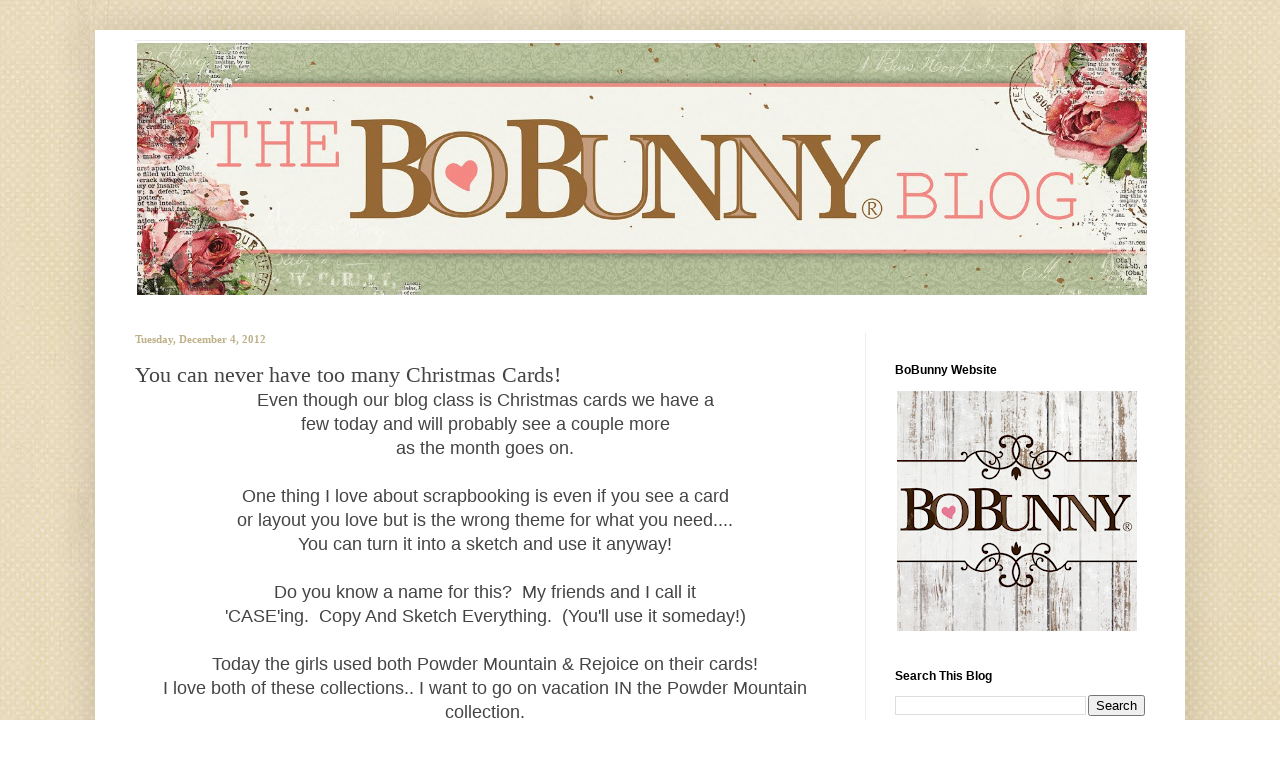

--- FILE ---
content_type: text/html; charset=UTF-8
request_url: https://bobunny.blogspot.com/2012/12/you-can-never-have-too-many-christmas.html
body_size: 23579
content:
<!DOCTYPE html>
<html class='v2' dir='ltr' xmlns='http://www.w3.org/1999/xhtml' xmlns:b='http://www.google.com/2005/gml/b' xmlns:data='http://www.google.com/2005/gml/data' xmlns:expr='http://www.google.com/2005/gml/expr'>
<head>
<link href='https://www.blogger.com/static/v1/widgets/335934321-css_bundle_v2.css' rel='stylesheet' type='text/css'/>
<meta content='cc30b16555fa13f8837fb093e895918f' name='p:domain_verify'/>
<meta content='width=1100' name='viewport'/>
<meta content='text/html; charset=UTF-8' http-equiv='Content-Type'/>
<meta content='blogger' name='generator'/>
<link href='https://bobunny.blogspot.com/favicon.ico' rel='icon' type='image/x-icon'/>
<link href='http://bobunny.blogspot.com/2012/12/you-can-never-have-too-many-christmas.html' rel='canonical'/>
<link rel="alternate" type="application/atom+xml" title="The BoBunny Blog - Atom" href="https://bobunny.blogspot.com/feeds/posts/default" />
<link rel="alternate" type="application/rss+xml" title="The BoBunny Blog - RSS" href="https://bobunny.blogspot.com/feeds/posts/default?alt=rss" />
<link rel="service.post" type="application/atom+xml" title="The BoBunny Blog - Atom" href="https://www.blogger.com/feeds/7329395537050746416/posts/default" />

<link rel="alternate" type="application/atom+xml" title="The BoBunny Blog - Atom" href="https://bobunny.blogspot.com/feeds/8663248730418899941/comments/default" />
<!--Can't find substitution for tag [blog.ieCssRetrofitLinks]-->
<link href='https://blogger.googleusercontent.com/img/b/R29vZ2xl/AVvXsEjsTX4ONDzXcIftB-yf70fehWolfwFMqpDKuh7JDHOCSVGDzHs-E5CZXVhKRJVXtuHgMqlSI_CadXce_1878G_8A6xrpjbTK4Jwlxaq3RMfnMyAwpaSGgOh1Qq9-d-Ul9Lkxq62xXL-aug/s640/8224908944_0c0ac395e2_c.jpg' rel='image_src'/>
<meta content='http://bobunny.blogspot.com/2012/12/you-can-never-have-too-many-christmas.html' property='og:url'/>
<meta content='You can never have too many Christmas Cards!' property='og:title'/>
<meta content='BoBunny' property='og:description'/>
<meta content='https://blogger.googleusercontent.com/img/b/R29vZ2xl/AVvXsEjsTX4ONDzXcIftB-yf70fehWolfwFMqpDKuh7JDHOCSVGDzHs-E5CZXVhKRJVXtuHgMqlSI_CadXce_1878G_8A6xrpjbTK4Jwlxaq3RMfnMyAwpaSGgOh1Qq9-d-Ul9Lkxq62xXL-aug/w1200-h630-p-k-no-nu/8224908944_0c0ac395e2_c.jpg' property='og:image'/>
<title>The BoBunny Blog: You can never have too many Christmas Cards!</title>
<style id='page-skin-1' type='text/css'><!--
/*
-----------------------------------------------
Blogger Template Style
Name:     Simple
Designer: Blogger
URL:      www.blogger.com
----------------------------------------------- */
/* Variable definitions
====================
<Variable name="keycolor" description="Main Color" type="color" default="#66bbdd"/>
<Group description="Page Text" selector="body">
<Variable name="body.font" description="Font" type="font"
default="normal normal 12px Arial, Tahoma, Helvetica, FreeSans, sans-serif"/>
<Variable name="body.text.color" description="Text Color" type="color" default="#222222"/>
</Group>
<Group description="Backgrounds" selector=".body-fauxcolumns-outer">
<Variable name="body.background.color" description="Outer Background" type="color" default="#66bbdd"/>
<Variable name="content.background.color" description="Main Background" type="color" default="#ffffff"/>
<Variable name="header.background.color" description="Header Background" type="color" default="transparent"/>
</Group>
<Group description="Links" selector=".main-outer">
<Variable name="link.color" description="Link Color" type="color" default="#2288bb"/>
<Variable name="link.visited.color" description="Visited Color" type="color" default="#888888"/>
<Variable name="link.hover.color" description="Hover Color" type="color" default="#33aaff"/>
</Group>
<Group description="Blog Title" selector=".header h1">
<Variable name="header.font" description="Font" type="font"
default="normal normal 60px Arial, Tahoma, Helvetica, FreeSans, sans-serif"/>
<Variable name="header.text.color" description="Title Color" type="color" default="#3399bb" />
</Group>
<Group description="Blog Description" selector=".header .description">
<Variable name="description.text.color" description="Description Color" type="color"
default="#777777" />
</Group>
<Group description="Tabs Text" selector=".tabs-inner .widget li a">
<Variable name="tabs.font" description="Font" type="font"
default="normal normal 14px Arial, Tahoma, Helvetica, FreeSans, sans-serif"/>
<Variable name="tabs.text.color" description="Text Color" type="color" default="#999999"/>
<Variable name="tabs.selected.text.color" description="Selected Color" type="color" default="#000000"/>
</Group>
<Group description="Tabs Background" selector=".tabs-outer .PageList">
<Variable name="tabs.background.color" description="Background Color" type="color" default="#f5f5f5"/>
<Variable name="tabs.selected.background.color" description="Selected Color" type="color" default="#eeeeee"/>
</Group>
<Group description="Post Title" selector="h3.post-title, .comments h4">
<Variable name="post.title.font" description="Font" type="font"
default="normal normal 22px Arial, Tahoma, Helvetica, FreeSans, sans-serif"/>
</Group>
<Group description="Date Header" selector=".date-header">
<Variable name="date.header.color" description="Text Color" type="color"
default="#444444"/>
<Variable name="date.header.background.color" description="Background Color" type="color"
default="transparent"/>
<Variable name="date.header.font" description="Text Font" type="font"
default="normal bold 11px Arial, Tahoma, Helvetica, FreeSans, sans-serif"/>
<Variable name="date.header.padding" description="Date Header Padding" type="string" default="inherit"/>
<Variable name="date.header.letterspacing" description="Date Header Letter Spacing" type="string" default="inherit"/>
<Variable name="date.header.margin" description="Date Header Margin" type="string" default="inherit"/>
</Group>
<Group description="Post Footer" selector=".post-footer">
<Variable name="post.footer.text.color" description="Text Color" type="color" default="#666666"/>
<Variable name="post.footer.background.color" description="Background Color" type="color"
default="#f9f9f9"/>
<Variable name="post.footer.border.color" description="Shadow Color" type="color" default="#eeeeee"/>
</Group>
<Group description="Gadgets" selector="h2">
<Variable name="widget.title.font" description="Title Font" type="font"
default="normal bold 11px Arial, Tahoma, Helvetica, FreeSans, sans-serif"/>
<Variable name="widget.title.text.color" description="Title Color" type="color" default="#000000"/>
<Variable name="widget.alternate.text.color" description="Alternate Color" type="color" default="#999999"/>
</Group>
<Group description="Images" selector=".main-inner">
<Variable name="image.background.color" description="Background Color" type="color" default="#ffffff"/>
<Variable name="image.border.color" description="Border Color" type="color" default="#eeeeee"/>
<Variable name="image.text.color" description="Caption Text Color" type="color" default="#444444"/>
</Group>
<Group description="Accents" selector=".content-inner">
<Variable name="body.rule.color" description="Separator Line Color" type="color" default="#eeeeee"/>
<Variable name="tabs.border.color" description="Tabs Border Color" type="color" default="#eeeeee"/>
</Group>
<Variable name="body.background" description="Body Background" type="background"
color="transparent" default="$(color) none repeat scroll top left"/>
<Variable name="body.background.override" description="Body Background Override" type="string" default=""/>
<Variable name="body.background.gradient.cap" description="Body Gradient Cap" type="url"
default="url(https://resources.blogblog.com/blogblog/data/1kt/simple/gradients_light.png)"/>
<Variable name="body.background.gradient.tile" description="Body Gradient Tile" type="url"
default="url(https://resources.blogblog.com/blogblog/data/1kt/simple/body_gradient_tile_light.png)"/>
<Variable name="content.background.color.selector" description="Content Background Color Selector" type="string" default=".content-inner"/>
<Variable name="content.padding" description="Content Padding" type="length" default="10px" min="0" max="100px"/>
<Variable name="content.padding.horizontal" description="Content Horizontal Padding" type="length" default="10px" min="0" max="100px"/>
<Variable name="content.shadow.spread" description="Content Shadow Spread" type="length" default="40px" min="0" max="100px"/>
<Variable name="content.shadow.spread.webkit" description="Content Shadow Spread (WebKit)" type="length" default="5px" min="0" max="100px"/>
<Variable name="content.shadow.spread.ie" description="Content Shadow Spread (IE)" type="length" default="10px" min="0" max="100px"/>
<Variable name="main.border.width" description="Main Border Width" type="length" default="0" min="0" max="10px"/>
<Variable name="header.background.gradient" description="Header Gradient" type="url" default="none"/>
<Variable name="header.shadow.offset.left" description="Header Shadow Offset Left" type="length" default="-1px" min="-50px" max="50px"/>
<Variable name="header.shadow.offset.top" description="Header Shadow Offset Top" type="length" default="-1px" min="-50px" max="50px"/>
<Variable name="header.shadow.spread" description="Header Shadow Spread" type="length" default="1px" min="0" max="100px"/>
<Variable name="header.padding" description="Header Padding" type="length" default="30px" min="0" max="100px"/>
<Variable name="header.border.size" description="Header Border Size" type="length" default="1px" min="0" max="10px"/>
<Variable name="header.bottom.border.size" description="Header Bottom Border Size" type="length" default="1px" min="0" max="10px"/>
<Variable name="header.border.horizontalsize" description="Header Horizontal Border Size" type="length" default="0" min="0" max="10px"/>
<Variable name="description.text.size" description="Description Text Size" type="string" default="140%"/>
<Variable name="tabs.margin.top" description="Tabs Margin Top" type="length" default="0" min="0" max="100px"/>
<Variable name="tabs.margin.side" description="Tabs Side Margin" type="length" default="30px" min="0" max="100px"/>
<Variable name="tabs.background.gradient" description="Tabs Background Gradient" type="url"
default="url(https://resources.blogblog.com/blogblog/data/1kt/simple/gradients_light.png)"/>
<Variable name="tabs.border.width" description="Tabs Border Width" type="length" default="1px" min="0" max="10px"/>
<Variable name="tabs.bevel.border.width" description="Tabs Bevel Border Width" type="length" default="1px" min="0" max="10px"/>
<Variable name="post.margin.bottom" description="Post Bottom Margin" type="length" default="25px" min="0" max="100px"/>
<Variable name="image.border.small.size" description="Image Border Small Size" type="length" default="2px" min="0" max="10px"/>
<Variable name="image.border.large.size" description="Image Border Large Size" type="length" default="5px" min="0" max="10px"/>
<Variable name="page.width.selector" description="Page Width Selector" type="string" default=".region-inner"/>
<Variable name="page.width" description="Page Width" type="string" default="auto"/>
<Variable name="main.section.margin" description="Main Section Margin" type="length" default="15px" min="0" max="100px"/>
<Variable name="main.padding" description="Main Padding" type="length" default="15px" min="0" max="100px"/>
<Variable name="main.padding.top" description="Main Padding Top" type="length" default="30px" min="0" max="100px"/>
<Variable name="main.padding.bottom" description="Main Padding Bottom" type="length" default="30px" min="0" max="100px"/>
<Variable name="paging.background"
color="#ffffff"
description="Background of blog paging area" type="background"
default="transparent none no-repeat scroll top center"/>
<Variable name="footer.bevel" description="Bevel border length of footer" type="length" default="0" min="0" max="10px"/>
<Variable name="mobile.background.overlay" description="Mobile Background Overlay" type="string"
default="transparent none repeat scroll top left"/>
<Variable name="mobile.background.size" description="Mobile Background Size" type="string" default="auto"/>
<Variable name="mobile.button.color" description="Mobile Button Color" type="color" default="#ffffff" />
<Variable name="startSide" description="Side where text starts in blog language" type="automatic" default="left"/>
<Variable name="endSide" description="Side where text ends in blog language" type="automatic" default="right"/>
*/
/* Content
----------------------------------------------- */
body {
font: normal normal 16px Arial, Tahoma, Helvetica, FreeSans, sans-serif;
color: #444444;
background: transparent url(//3.bp.blogspot.com/-XaUEWFhALRs/TyxA2JQE-xI/AAAAAAAAABA/9y2Lpx2nNL0/s0/BoBunnyAlmondDot.jpg) repeat scroll top left;
padding: 0 40px 40px 40px;
}
html body .region-inner {
min-width: 0;
max-width: 100%;
width: auto;
}
h2 {
font-size: 22px;
}
a:link {
text-decoration:none;
color: #bfb28a;
}
a:visited {
text-decoration:none;
color: #444444;
}
a:hover {
text-decoration:underline;
color: #dd8766;
}
.body-fauxcolumn-outer .fauxcolumn-inner {
background: transparent none repeat scroll top left;
_background-image: none;
}
.body-fauxcolumn-outer .cap-top {
position: absolute;
z-index: 1;
height: 400px;
width: 100%;
}
.body-fauxcolumn-outer .cap-top .cap-left {
width: 100%;
background: transparent none repeat-x scroll top left;
_background-image: none;
}
.content-outer {
-moz-box-shadow: 0 0 40px rgba(0, 0, 0, .15);
-webkit-box-shadow: 0 0 5px rgba(0, 0, 0, .15);
-goog-ms-box-shadow: 0 0 10px #333333;
box-shadow: 0 0 40px rgba(0, 0, 0, .15);
margin-bottom: 1px;
}
.content-inner {
padding: 10px 10px;
}
.content-inner {
background-color: #ffffff;
}
/* Header
----------------------------------------------- */
.header-outer {
background: transparent none repeat-x scroll 0 -400px;
_background-image: none;
}
.Header h1 {
font: normal normal 60px Georgia, Utopia, 'Palatino Linotype', Palatino, serif;
color: #bfb28a;
text-shadow: -1px -1px 1px rgba(0, 0, 0, .2);
}
.Header h1 a {
color: #bfb28a;
}
.Header .description {
font-size: 140%;
color: #777777;
}
.header-inner .Header .titlewrapper {
padding: 22px 30px;
}
.header-inner .Header .descriptionwrapper {
padding: 0 30px;
}
/* Tabs
----------------------------------------------- */
.tabs-inner .section:first-child {
border-top: 1px solid #eeeeee;
}
.tabs-inner .section:first-child ul {
margin-top: -1px;
border-top: 1px solid #eeeeee;
border-left: 0 solid #eeeeee;
border-right: 0 solid #eeeeee;
}
.tabs-inner .widget ul {
background: #f5f5f5 url(//www.blogblog.com/1kt/simple/gradients_light.png) repeat-x scroll 0 -800px;
_background-image: none;
border-bottom: 1px solid #eeeeee;
margin-top: 0;
margin-left: -30px;
margin-right: -30px;
}
.tabs-inner .widget li a {
display: inline-block;
padding: .6em 1em;
font: normal normal 14px Arial, Tahoma, Helvetica, FreeSans, sans-serif;
color: #777777;
border-left: 1px solid #ffffff;
border-right: 1px solid #eeeeee;
}
.tabs-inner .widget li:first-child a {
border-left: none;
}
.tabs-inner .widget li.selected a, .tabs-inner .widget li a:hover {
color: #000000;
background-color: #eeeeee;
text-decoration: none;
}
/* Columns
----------------------------------------------- */
.main-outer {
border-top: 0 solid #eeeeee;
}
.fauxcolumn-left-outer .fauxcolumn-inner {
border-right: 1px solid #eeeeee;
}
.fauxcolumn-right-outer .fauxcolumn-inner {
border-left: 1px solid #eeeeee;
}
/* Headings
----------------------------------------------- */
div.widget > h2,
div.widget h2.title {
margin: 0 0 1em 0;
font: normal bold 12px Arial, Tahoma, Helvetica, FreeSans, sans-serif;
color: #000000;
}
/* Widgets
----------------------------------------------- */
.widget .zippy {
color: #777777;
text-shadow: 2px 2px 1px rgba(0, 0, 0, .1);
}
.widget .popular-posts ul {
list-style: none;
}
/* Posts
----------------------------------------------- */
h2.date-header {
font: normal bold 11px Georgia, Utopia, 'Palatino Linotype', Palatino, serif;
}
.date-header span {
background-color: transparent;
color: #bfb28a;
padding: inherit;
letter-spacing: inherit;
margin: inherit;
}
.main-inner {
padding-top: 30px;
padding-bottom: 30px;
}
.main-inner .column-center-inner {
padding: 0 15px;
}
.main-inner .column-center-inner .section {
margin: 0 15px;
}
.post {
margin: 0 0 25px 0;
}
h3.post-title, .comments h4 {
font: normal normal 22px Georgia, Utopia, 'Palatino Linotype', Palatino, serif;
margin: .75em 0 0;
}
.post-body {
font-size: 110%;
line-height: 1.4;
position: relative;
}
.post-body img, .post-body .tr-caption-container, .Profile img, .Image img,
.BlogList .item-thumbnail img {
padding: 2px;
background: #ffffff;
.post-body img, .post-body .tr-caption-container {
padding: 5px;
}
.post-body .tr-caption-container {
color: #222222;
}
.post-body .tr-caption-container img {
padding: 0;
background: transparent;
border: none;
-moz-box-shadow: 0 0 0 rgba(0, 0, 0, .1);
-webkit-box-shadow: 0 0 0 rgba(0, 0, 0, .1);
box-shadow: 0 0 0 rgba(0, 0, 0, .1);
}
.post-header {
margin: 0 0 1.5em;
line-height: 1.6;
font-size: 90%;
}
.post-footer {
margin: 20px -2px 0;
padding: 5px 10px;
color: #666666;
background-color: #f9f9f9;
border-bottom: 1px solid #eeeeee;
line-height: 1.6;
font-size: 90%;
}
#comments .comment-author {
padding-top: 1.5em;
border-top: 1px solid #eeeeee;
background-position: 0 1.5em;
}
#comments .comment-author:first-child {
padding-top: 0;
border-top: none;
}
.avatar-image-container {
margin: .2em 0 0;
}
#comments .avatar-image-container img {
border: 1px solid #eeeeee;
}
/* Comments
----------------------------------------------- */
.comments .comments-content .icon.blog-author {
background-repeat: no-repeat;
background-image: url([data-uri]);
}
.comments .comments-content .loadmore a {
border-top: 1px solid #777777;
border-bottom: 1px solid #777777;
}
.comments .comment-thread.inline-thread {
background-color: #f9f9f9;
}
.comments .continue {
border-top: 2px solid #777777;
}
/* Accents
---------------------------------------------- */
.section-columns td.columns-cell {
border-left: 1px solid #eeeeee;
}
.blog-pager {
background: transparent none no-repeat scroll top center;
}
.blog-pager-older-link, .home-link,
.blog-pager-newer-link {
background-color: #ffffff;
padding: 5px;
}
.footer-outer {
border-top: 0 dashed #bbbbbb;
}
/* Mobile
----------------------------------------------- */
body.mobile  {
background-size: auto;
}
.mobile .body-fauxcolumn-outer {
background: transparent none repeat scroll top left;
}
.mobile .body-fauxcolumn-outer .cap-top {
background-size: 100% auto;
}
.mobile .content-outer {
-webkit-box-shadow: 0 0 3px rgba(0, 0, 0, .15);
box-shadow: 0 0 3px rgba(0, 0, 0, .15);
}
.mobile .tabs-inner .widget ul {
margin-left: 0;
margin-right: 0;
}
.mobile .post {
margin: 0;
}
.mobile .main-inner .column-center-inner .section {
margin: 0;
}
.mobile .date-header span {
padding: 0.1em 10px;
margin: 0 -10px;
}
.mobile h3.post-title {
margin: 0;
}
.mobile .blog-pager {
background: transparent none no-repeat scroll top center;
}
.mobile .footer-outer {
border-top: none;
}
.mobile .main-inner, .mobile .footer-inner {
background-color: #ffffff;
}
.mobile-index-contents {
color: #444444;
}
.mobile-link-button {
background-color: #bfb28a;
}
.mobile-link-button a:link, .mobile-link-button a:visited {
color: #ffffff;
}
.mobile .tabs-inner .section:first-child {
border-top: none;
}
.mobile .tabs-inner .PageList .widget-content {
background-color: #eeeeee;
color: #000000;
border-top: 1px solid #eeeeee;
border-bottom: 1px solid #eeeeee;
}
.mobile .tabs-inner .PageList .widget-content .pagelist-arrow {
border-left: 1px solid #eeeeee;
}

--></style>
<style id='template-skin-1' type='text/css'><!--
body {
min-width: 1090px;
}
.content-outer, .content-fauxcolumn-outer, .region-inner {
min-width: 1090px;
max-width: 1090px;
_width: 1090px;
}
.main-inner .columns {
padding-left: 0;
padding-right: 310px;
}
.main-inner .fauxcolumn-center-outer {
left: 0;
right: 310px;
/* IE6 does not respect left and right together */
_width: expression(this.parentNode.offsetWidth -
parseInt("0") -
parseInt("310px") + 'px');
}
.main-inner .fauxcolumn-left-outer {
width: 0;
}
.main-inner .fauxcolumn-right-outer {
width: 310px;
}
.main-inner .column-left-outer {
width: 0;
right: 100%;
margin-left: -0;
}
.main-inner .column-right-outer {
width: 310px;
margin-right: -310px;
}
#layout {
min-width: 0;
}
#layout .content-outer {
min-width: 0;
width: 800px;
}
#layout .region-inner {
min-width: 0;
width: auto;
}
--></style>
<link href='https://www.blogger.com/dyn-css/authorization.css?targetBlogID=7329395537050746416&amp;zx=c6566969-2ba4-471d-bdb6-fd6c806d1547' media='none' onload='if(media!=&#39;all&#39;)media=&#39;all&#39;' rel='stylesheet'/><noscript><link href='https://www.blogger.com/dyn-css/authorization.css?targetBlogID=7329395537050746416&amp;zx=c6566969-2ba4-471d-bdb6-fd6c806d1547' rel='stylesheet'/></noscript>
<meta name='google-adsense-platform-account' content='ca-host-pub-1556223355139109'/>
<meta name='google-adsense-platform-domain' content='blogspot.com'/>

</head>
<body class='loading'>
<div class='navbar no-items section' id='navbar'>
</div>
<div class='body-fauxcolumns'>
<div class='fauxcolumn-outer body-fauxcolumn-outer'>
<div class='cap-top'>
<div class='cap-left'></div>
<div class='cap-right'></div>
</div>
<div class='fauxborder-left'>
<div class='fauxborder-right'></div>
<div class='fauxcolumn-inner'>
</div>
</div>
<div class='cap-bottom'>
<div class='cap-left'></div>
<div class='cap-right'></div>
</div>
</div>
</div>
<div class='content'>
<div class='content-fauxcolumns'>
<div class='fauxcolumn-outer content-fauxcolumn-outer'>
<div class='cap-top'>
<div class='cap-left'></div>
<div class='cap-right'></div>
</div>
<div class='fauxborder-left'>
<div class='fauxborder-right'></div>
<div class='fauxcolumn-inner'>
</div>
</div>
<div class='cap-bottom'>
<div class='cap-left'></div>
<div class='cap-right'></div>
</div>
</div>
</div>
<div class='content-outer'>
<div class='content-cap-top cap-top'>
<div class='cap-left'></div>
<div class='cap-right'></div>
</div>
<div class='fauxborder-left content-fauxborder-left'>
<div class='fauxborder-right content-fauxborder-right'></div>
<div class='content-inner'>
<header>
<div class='header-outer'>
<div class='header-cap-top cap-top'>
<div class='cap-left'></div>
<div class='cap-right'></div>
</div>
<div class='fauxborder-left header-fauxborder-left'>
<div class='fauxborder-right header-fauxborder-right'></div>
<div class='region-inner header-inner'>
<div class='header no-items section' id='header'></div>
</div>
</div>
<div class='header-cap-bottom cap-bottom'>
<div class='cap-left'></div>
<div class='cap-right'></div>
</div>
</div>
</header>
<div class='tabs-outer'>
<div class='tabs-cap-top cap-top'>
<div class='cap-left'></div>
<div class='cap-right'></div>
</div>
<div class='fauxborder-left tabs-fauxborder-left'>
<div class='fauxborder-right tabs-fauxborder-right'></div>
<div class='region-inner tabs-inner'>
<div class='tabs section' id='crosscol'><div class='widget Image' data-version='1' id='Image2'>
<div class='widget-content'>
<img alt='' height='252' id='Image2_img' src='https://blogger.googleusercontent.com/img/b/R29vZ2xl/AVvXsEiQn7rjEP3_mHnnvNZGodfa_qfj65EDcN4dggHrI2FIMACEgt5pw5fj4-ZQ7h9A9uJcazdAPy2Z5vJYJhxSf1cANWzcOMOCcWevRYnIAENPiaP0KUF-FU93OsVJXhNXljct_MRUwgPISCWb/s1600/bobunnyblogheader.jpg' width='1010'/>
<br/>
</div>
<div class='clear'></div>
</div></div>
<div class='tabs no-items section' id='crosscol-overflow'></div>
</div>
</div>
<div class='tabs-cap-bottom cap-bottom'>
<div class='cap-left'></div>
<div class='cap-right'></div>
</div>
</div>
<div class='main-outer'>
<div class='main-cap-top cap-top'>
<div class='cap-left'></div>
<div class='cap-right'></div>
</div>
<div class='fauxborder-left main-fauxborder-left'>
<div class='fauxborder-right main-fauxborder-right'></div>
<div class='region-inner main-inner'>
<div class='columns fauxcolumns'>
<div class='fauxcolumn-outer fauxcolumn-center-outer'>
<div class='cap-top'>
<div class='cap-left'></div>
<div class='cap-right'></div>
</div>
<div class='fauxborder-left'>
<div class='fauxborder-right'></div>
<div class='fauxcolumn-inner'>
</div>
</div>
<div class='cap-bottom'>
<div class='cap-left'></div>
<div class='cap-right'></div>
</div>
</div>
<div class='fauxcolumn-outer fauxcolumn-left-outer'>
<div class='cap-top'>
<div class='cap-left'></div>
<div class='cap-right'></div>
</div>
<div class='fauxborder-left'>
<div class='fauxborder-right'></div>
<div class='fauxcolumn-inner'>
</div>
</div>
<div class='cap-bottom'>
<div class='cap-left'></div>
<div class='cap-right'></div>
</div>
</div>
<div class='fauxcolumn-outer fauxcolumn-right-outer'>
<div class='cap-top'>
<div class='cap-left'></div>
<div class='cap-right'></div>
</div>
<div class='fauxborder-left'>
<div class='fauxborder-right'></div>
<div class='fauxcolumn-inner'>
</div>
</div>
<div class='cap-bottom'>
<div class='cap-left'></div>
<div class='cap-right'></div>
</div>
</div>
<!-- corrects IE6 width calculation -->
<div class='columns-inner'>
<div class='column-center-outer'>
<div class='column-center-inner'>
<div class='main section' id='main'><div class='widget Blog' data-version='1' id='Blog1'>
<div class='blog-posts hfeed'>

          <div class="date-outer">
        
<h2 class='date-header'><span>Tuesday, December 4, 2012</span></h2>

          <div class="date-posts">
        
<div class='post-outer'>
<div class='post hentry' itemprop='blogPost' itemscope='itemscope' itemtype='http://schema.org/BlogPosting'>
<meta content='https://blogger.googleusercontent.com/img/b/R29vZ2xl/AVvXsEjsTX4ONDzXcIftB-yf70fehWolfwFMqpDKuh7JDHOCSVGDzHs-E5CZXVhKRJVXtuHgMqlSI_CadXce_1878G_8A6xrpjbTK4Jwlxaq3RMfnMyAwpaSGgOh1Qq9-d-Ul9Lkxq62xXL-aug/s640/8224908944_0c0ac395e2_c.jpg' itemprop='image_url'/>
<meta content='7329395537050746416' itemprop='blogId'/>
<meta content='8663248730418899941' itemprop='postId'/>
<a name='8663248730418899941'></a>
<h3 class='post-title entry-title' itemprop='name'>
You can never have too many Christmas Cards!
</h3>
<div class='post-header'>
<div class='post-header-line-1'></div>
</div>
<div class='post-body entry-content' id='post-body-8663248730418899941' itemprop='description articleBody'>
<div style="text-align: center;">
Even though our blog class is Christmas cards we have a</div>
<div style="text-align: center;">
few today and will probably see a couple more</div>
<div style="text-align: center;">
as the month goes on.</div>
<div style="text-align: center;">
<br /></div>
<div style="text-align: center;">
One thing I love about scrapbooking is even if you see a card</div>
<div style="text-align: center;">
or layout you love but is the wrong theme for what you need....</div>
<div style="text-align: center;">
You can turn it into a sketch and use it anyway!</div>
<div style="text-align: center;">
<br /></div>
<div style="text-align: center;">
Do you know a name for this? &nbsp;My friends and I call it</div>
<div style="text-align: center;">
'CASE'ing. &nbsp;Copy And Sketch Everything. &nbsp;(You'll use it someday!)</div>
<div style="text-align: center;">
<br /></div>
<div style="text-align: center;">
Today the girls used both Powder Mountain &amp; Rejoice on their cards!</div>
<div style="text-align: center;">
I love both of these collections.. I want to go on vacation IN the Powder Mountain collection.</div>
<div style="text-align: center;">
Is that weird? I'm okay with it.</div>
<div style="text-align: center;">
<br /></div>
<div style="text-align: center;">
<b style="background-color: white;"><span style="font-family: inherit; font-size: x-large;"><span style="line-height: 19px; text-align: start;">Holiday hugs</span><br style="line-height: 19px; text-align: start;" /><span style="line-height: 19px; text-align: start;">Evgenia Petzer</span></span></b></div>
<div class="separator" style="clear: both; text-align: center;">
<a href="https://blogger.googleusercontent.com/img/b/R29vZ2xl/AVvXsEjsTX4ONDzXcIftB-yf70fehWolfwFMqpDKuh7JDHOCSVGDzHs-E5CZXVhKRJVXtuHgMqlSI_CadXce_1878G_8A6xrpjbTK4Jwlxaq3RMfnMyAwpaSGgOh1Qq9-d-Ul9Lkxq62xXL-aug/s1600/8224908944_0c0ac395e2_c.jpg" imageanchor="1" style="background-color: white; margin-left: 1em; margin-right: 1em;"><span style="font-family: inherit;"><img border="0" height="640" src="https://blogger.googleusercontent.com/img/b/R29vZ2xl/AVvXsEjsTX4ONDzXcIftB-yf70fehWolfwFMqpDKuh7JDHOCSVGDzHs-E5CZXVhKRJVXtuHgMqlSI_CadXce_1878G_8A6xrpjbTK4Jwlxaq3RMfnMyAwpaSGgOh1Qq9-d-Ul9Lkxq62xXL-aug/s640/8224908944_0c0ac395e2_c.jpg" width="492" /></span></a></div>
<br />
<div class="separator" style="clear: both; text-align: center;">
<a href="https://blogger.googleusercontent.com/img/b/R29vZ2xl/AVvXsEiLPKwmVprX4sxR578cNANHCjp-MVz54lFYhNWA0aRNFpKXbuOQDmJdoDf_jyv0paX_FW6_TLXdyuHS58nOExWvlYvPZ0FM006H3xkN9moY_7sc5D6oBQm0VMTilwqzAKdWUuj1N2NM_Ms/s1600/8224882904_b1537752d9_c.jpg" imageanchor="1" style="background-color: white; margin-left: 1em; margin-right: 1em;"><span style="font-family: inherit;"><img border="0" height="426" src="https://blogger.googleusercontent.com/img/b/R29vZ2xl/AVvXsEiLPKwmVprX4sxR578cNANHCjp-MVz54lFYhNWA0aRNFpKXbuOQDmJdoDf_jyv0paX_FW6_TLXdyuHS58nOExWvlYvPZ0FM006H3xkN9moY_7sc5D6oBQm0VMTilwqzAKdWUuj1N2NM_Ms/s640/8224882904_b1537752d9_c.jpg" width="640" /></span></a></div>
<br />
<div class="separator" style="clear: both; text-align: center;">
<a href="https://blogger.googleusercontent.com/img/b/R29vZ2xl/AVvXsEh5TtNn6mPtnJoo1YU9c2NWzfkI_g7BuGMaY7Lcf2iE6j2OJnyi-y17mJV_82B70SMR4saB-ZjE1Ozd-IurlaY8ARsbw4GsS7xeyQG-XXbUhG6LxnQEKxV0YvECyqLV-Mm6JqHr_4uskVM/s1600/8224883466_a1033fcc5b_c.jpg" imageanchor="1" style="background-color: white; margin-left: 1em; margin-right: 1em;"><span style="font-family: inherit;"><img border="0" height="426" src="https://blogger.googleusercontent.com/img/b/R29vZ2xl/AVvXsEh5TtNn6mPtnJoo1YU9c2NWzfkI_g7BuGMaY7Lcf2iE6j2OJnyi-y17mJV_82B70SMR4saB-ZjE1Ozd-IurlaY8ARsbw4GsS7xeyQG-XXbUhG6LxnQEKxV0YvECyqLV-Mm6JqHr_4uskVM/s640/8224883466_a1033fcc5b_c.jpg" width="640" /></span></a></div>
<br />
<div class="separator" style="clear: both; text-align: center;">
<a href="https://blogger.googleusercontent.com/img/b/R29vZ2xl/AVvXsEhckr86xES_Vm1r2cQLyHTf6ysgc6-6tTvf0W6hO3IYHHzC6TMM2XS4IdX7iW-SAp_G7PRfcIu0TpRCao2i-sg31feGpM5uAIObwYvo-g-KkyFpx07E__kIBifTCWGtxBLZYDpcwTiaVcU/s1600/8224883212_449e95a15d_c.jpg" imageanchor="1" style="background-color: white; margin-left: 1em; margin-right: 1em;"><span style="font-family: inherit;"><img border="0" height="426" src="https://blogger.googleusercontent.com/img/b/R29vZ2xl/AVvXsEhckr86xES_Vm1r2cQLyHTf6ysgc6-6tTvf0W6hO3IYHHzC6TMM2XS4IdX7iW-SAp_G7PRfcIu0TpRCao2i-sg31feGpM5uAIObwYvo-g-KkyFpx07E__kIBifTCWGtxBLZYDpcwTiaVcU/s640/8224883212_449e95a15d_c.jpg" width="640" /></span></a></div>
<span style="background-color: white;"><span style="font-family: inherit;"><span style="line-height: 19px;"><div style="text-align: center;">
<b><u>Bo Bunny Supplies:</u></b></div>
</span><span style="line-height: 19px;"><div style="text-align: center;">
Patterned Paper: Powder Mountain Nightfall, Powder Mountain Tags, Snow Day Drifts</div>
</span><span style="line-height: 19px;"><div style="text-align: center;">
Noteworthy: Powder Mountain</div>
</span><span style="line-height: 19px;"><div style="text-align: center;">
Jewels: Powder Mountain&nbsp;</div>
</span><span style="line-height: 19px;"><div style="text-align: center;">
Buttons: Powder Mountain</div>
</span></span></span><div style="text-align: center;">
<span style="background-color: white;"><span style="font-family: inherit;"><span style="line-height: 19px;">Chipboard: Powder Mountain 12x12 Chipboard</span>&nbsp;</span></span></div>
<div style="text-align: center;">
<span style="background-color: white;"><span style="font-family: inherit;"><br /></span></span></div>
<div style="text-align: center;">
<b style="background-color: white;"><span style="font-family: inherit; font-size: x-large;"><span style="line-height: 19px; text-align: start;">They Came From Afar Card</span><br style="line-height: 19px; text-align: start;" /><span style="line-height: 19px; text-align: start;">Juliana Michaels</span></span></b></div>
<div class="separator" style="clear: both; text-align: center;">
<a href="https://blogger.googleusercontent.com/img/b/R29vZ2xl/AVvXsEicaYX6WRr1xnO73t15z39H0OSVa1iXpJKyuVbLEphjgM_kP6Rsx9FGVR4FsWSy5hLjeuw0GNcpoBClV2Z0aWnBuQMLA0VSCkApNSL_HpgjVQsAqTX5RsYTC2kuQrPtwMEH0hP8VeTaW14/s1600/JMichaels_ForUntoUs-1.jpg" imageanchor="1" style="background-color: white; margin-left: 1em; margin-right: 1em;"><span style="font-family: inherit;"><img border="0" height="426" src="https://blogger.googleusercontent.com/img/b/R29vZ2xl/AVvXsEicaYX6WRr1xnO73t15z39H0OSVa1iXpJKyuVbLEphjgM_kP6Rsx9FGVR4FsWSy5hLjeuw0GNcpoBClV2Z0aWnBuQMLA0VSCkApNSL_HpgjVQsAqTX5RsYTC2kuQrPtwMEH0hP8VeTaW14/s640/JMichaels_ForUntoUs-1.jpg" width="640" /></span></a></div>
<br />
<div class="separator" style="clear: both; text-align: center;">
<a href="https://blogger.googleusercontent.com/img/b/R29vZ2xl/AVvXsEj3e4etV33uSu2a8bYTyc2rfO5bSlTGwBwC09q1X8Ju0HXCwtylF4wiHX4BGeTsnJ5QV1NDESY-ZeK5WBG64mUYmcc4R6bN_eJcUySTtk-Vt4oTHzOMWLLY-ej4Qh8lNIRB5HpI4Srhn3A/s1600/JMichaels_ForUntoUs-2.jpg" imageanchor="1" style="background-color: white; margin-left: 1em; margin-right: 1em;"><span style="font-family: inherit;"><img border="0" height="426" src="https://blogger.googleusercontent.com/img/b/R29vZ2xl/AVvXsEj3e4etV33uSu2a8bYTyc2rfO5bSlTGwBwC09q1X8Ju0HXCwtylF4wiHX4BGeTsnJ5QV1NDESY-ZeK5WBG64mUYmcc4R6bN_eJcUySTtk-Vt4oTHzOMWLLY-ej4Qh8lNIRB5HpI4Srhn3A/s640/JMichaels_ForUntoUs-2.jpg" width="640" /></span></a></div>
<div style="text-align: center;">
<b><u style="background-color: white;"><span style="font-family: inherit;">&nbsp;<span style="line-height: 19px;">Bo Bunny Supplies:</span></span></u></b></div>
<span style="background-color: white;"><span style="font-family: inherit;"><span style="line-height: 19px;"><div style="text-align: center;">
Patterned Paper: Holly, Wonder/ Rejoice</div>
</span><span style="line-height: 19px;"><div style="text-align: center;">
Jewels: Rejoice</div>
</span><span style="line-height: 19px;"><div style="text-align: center;">
Lace: Wildberry</div>
</span><span style="line-height: 19px;"><div style="text-align: center;">
Chipboard: 12 x 12 Rejoice</div>
</span><span style="line-height: 19px;"><div style="text-align: center;">
Stickers: Rejoice Combo Sticker</div>
</span><span style="line-height: 19px;"><div style="text-align: center;">
Cardstock: Double Dot in Almond Dot</div>
<div style="text-align: center;">
<br /></div>
<div style="text-align: center;">
<b><span style="font-size: x-large;"><span style="text-align: start;">Rejoice Card</span><br style="text-align: start;" /><span style="text-align: start;">Juliana Michaels</span></span></b></div>
</span></span></span><div class="separator" style="clear: both; text-align: center;">
<a href="https://blogger.googleusercontent.com/img/b/R29vZ2xl/AVvXsEg6uKO2eM2x0BB0LpOL5xOUs_o08XHp3xZHW6ZhPEh5YaoKKHVBHtitoYSCXlPpbx0FMPRmH91gEN5bGBJj4NvFtfGVmfCRE1TlLZ62I7P3YrUAwGsYNg8jEj8IsUIrGAOhzKR7ooMOBBI/s1600/JMichaels_RejoiceCard-1.jpg" imageanchor="1" style="background-color: white; margin-left: 1em; margin-right: 1em;"><span style="font-family: inherit;"><img border="0" height="426" src="https://blogger.googleusercontent.com/img/b/R29vZ2xl/AVvXsEg6uKO2eM2x0BB0LpOL5xOUs_o08XHp3xZHW6ZhPEh5YaoKKHVBHtitoYSCXlPpbx0FMPRmH91gEN5bGBJj4NvFtfGVmfCRE1TlLZ62I7P3YrUAwGsYNg8jEj8IsUIrGAOhzKR7ooMOBBI/s640/JMichaels_RejoiceCard-1.jpg" width="640" /></span></a></div>
<br />
<div class="separator" style="clear: both; text-align: center;">
<a href="https://blogger.googleusercontent.com/img/b/R29vZ2xl/AVvXsEgyQA8FW3ziZSf_ee13-kgXFSL2Noe22UBAp-wDCmH8Ezp7GSVpMTEEenwi0eVOJCqK7CLFjwUdXucWY2fBz3_-i6Yl74vlQYbXYu8vXWNoKFD93SCLeBf5D7PTbVtwMLepCU8sW9c6fRM/s1600/JMichaels_RejoiceCard-2.jpg" imageanchor="1" style="background-color: white; margin-left: 1em; margin-right: 1em;"><span style="font-family: inherit;"><img border="0" height="426" src="https://blogger.googleusercontent.com/img/b/R29vZ2xl/AVvXsEgyQA8FW3ziZSf_ee13-kgXFSL2Noe22UBAp-wDCmH8Ezp7GSVpMTEEenwi0eVOJCqK7CLFjwUdXucWY2fBz3_-i6Yl74vlQYbXYu8vXWNoKFD93SCLeBf5D7PTbVtwMLepCU8sW9c6fRM/s640/JMichaels_RejoiceCard-2.jpg" width="640" /></span></a></div>
<div style="text-align: center;">
<span style="background-color: white;"><span style="font-family: inherit;"><span style="line-height: 19px; text-align: start;"><b><u>Bo Bunny Supplies:&nbsp;</u></b></span><br style="line-height: 19px; text-align: start;" /><span style="line-height: 19px; text-align: start;">Patterned paper: Holly, Wonder, Stripe/Rejoice</span><br style="line-height: 19px; text-align: start;" /><span style="line-height: 19px; text-align: start;">Brad: Rejoice</span><br style="line-height: 19px; text-align: start;" /><span style="line-height: 19px; text-align: start;">Stamp: Rejoice</span><br style="line-height: 19px; text-align: start;" /><span style="line-height: 19px; text-align: start;">Jewels: Rejoice</span><br style="line-height: 19px; text-align: start;" /><span style="line-height: 19px; text-align: start;">Blossoms: Wildberry Zinnia</span><br style="line-height: 19px; text-align: start;" /><span style="line-height: 19px; text-align: start;">Cardstock: Double Dot in Almond Dot</span></span></span></div>
<div style='clear: both;'></div>
</div>
<div class='post-footer'>
<div class='post-footer-line post-footer-line-1'><span class='post-author vcard'>
Posted by
<span class='fn' itemprop='author' itemscope='itemscope' itemtype='http://schema.org/Person'>
<meta content='https://www.blogger.com/profile/09258474873774155961' itemprop='url'/>
<a class='g-profile' href='https://www.blogger.com/profile/09258474873774155961' rel='author' title='author profile'>
<span itemprop='name'>Bo Bunny</span>
</a>
</span>
</span>
<span class='post-comment-link'>
</span>
<span class='post-icons'>
<span class='item-action'>
<a href='https://www.blogger.com/email-post/7329395537050746416/8663248730418899941' title='Email Post'>
<img alt="" class="icon-action" height="13" src="//img1.blogblog.com/img/icon18_email.gif" width="18">
</a>
</span>
<span class='item-control blog-admin pid-2135760559'>
<a href='https://www.blogger.com/post-edit.g?blogID=7329395537050746416&postID=8663248730418899941&from=pencil' title='Edit Post'>
<img alt='' class='icon-action' height='18' src='https://resources.blogblog.com/img/icon18_edit_allbkg.gif' width='18'/>
</a>
</span>
</span>
</div>
<div class='post-footer-line post-footer-line-2'><span class='post-labels'>
Labels:
<a href='https://bobunny.blogspot.com/search/label/Blossoms%20and%20Lace' rel='tag'>Blossoms and Lace</a>,
<a href='https://bobunny.blogspot.com/search/label/Cards' rel='tag'>Cards</a>,
<a href='https://bobunny.blogspot.com/search/label/Christmas' rel='tag'>Christmas</a>,
<a href='https://bobunny.blogspot.com/search/label/Evgenia%20Petzer' rel='tag'>Evgenia Petzer</a>,
<a href='https://bobunny.blogspot.com/search/label/Juliana%20Michaels' rel='tag'>Juliana Michaels</a>,
<a href='https://bobunny.blogspot.com/search/label/Powder%20Mountain' rel='tag'>Powder Mountain</a>,
<a href='https://bobunny.blogspot.com/search/label/Rejoice' rel='tag'>Rejoice</a>
</span>
</div>
<div class='post-footer-line post-footer-line-3'><span class='post-location'>
</span>
</div>
</div>
</div>
<div class='comments' id='comments'>
<a name='comments'></a>
<h4>11 comments:</h4>
<div class='comments-content'>
<script async='async' src='' type='text/javascript'></script>
<script type='text/javascript'>
    (function() {
      var items = null;
      var msgs = null;
      var config = {};

// <![CDATA[
      var cursor = null;
      if (items && items.length > 0) {
        cursor = parseInt(items[items.length - 1].timestamp) + 1;
      }

      var bodyFromEntry = function(entry) {
        var text = (entry &&
                    ((entry.content && entry.content.$t) ||
                     (entry.summary && entry.summary.$t))) ||
            '';
        if (entry && entry.gd$extendedProperty) {
          for (var k in entry.gd$extendedProperty) {
            if (entry.gd$extendedProperty[k].name == 'blogger.contentRemoved') {
              return '<span class="deleted-comment">' + text + '</span>';
            }
          }
        }
        return text;
      }

      var parse = function(data) {
        cursor = null;
        var comments = [];
        if (data && data.feed && data.feed.entry) {
          for (var i = 0, entry; entry = data.feed.entry[i]; i++) {
            var comment = {};
            // comment ID, parsed out of the original id format
            var id = /blog-(\d+).post-(\d+)/.exec(entry.id.$t);
            comment.id = id ? id[2] : null;
            comment.body = bodyFromEntry(entry);
            comment.timestamp = Date.parse(entry.published.$t) + '';
            if (entry.author && entry.author.constructor === Array) {
              var auth = entry.author[0];
              if (auth) {
                comment.author = {
                  name: (auth.name ? auth.name.$t : undefined),
                  profileUrl: (auth.uri ? auth.uri.$t : undefined),
                  avatarUrl: (auth.gd$image ? auth.gd$image.src : undefined)
                };
              }
            }
            if (entry.link) {
              if (entry.link[2]) {
                comment.link = comment.permalink = entry.link[2].href;
              }
              if (entry.link[3]) {
                var pid = /.*comments\/default\/(\d+)\?.*/.exec(entry.link[3].href);
                if (pid && pid[1]) {
                  comment.parentId = pid[1];
                }
              }
            }
            comment.deleteclass = 'item-control blog-admin';
            if (entry.gd$extendedProperty) {
              for (var k in entry.gd$extendedProperty) {
                if (entry.gd$extendedProperty[k].name == 'blogger.itemClass') {
                  comment.deleteclass += ' ' + entry.gd$extendedProperty[k].value;
                } else if (entry.gd$extendedProperty[k].name == 'blogger.displayTime') {
                  comment.displayTime = entry.gd$extendedProperty[k].value;
                }
              }
            }
            comments.push(comment);
          }
        }
        return comments;
      };

      var paginator = function(callback) {
        if (hasMore()) {
          var url = config.feed + '?alt=json&v=2&orderby=published&reverse=false&max-results=50';
          if (cursor) {
            url += '&published-min=' + new Date(cursor).toISOString();
          }
          window.bloggercomments = function(data) {
            var parsed = parse(data);
            cursor = parsed.length < 50 ? null
                : parseInt(parsed[parsed.length - 1].timestamp) + 1
            callback(parsed);
            window.bloggercomments = null;
          }
          url += '&callback=bloggercomments';
          var script = document.createElement('script');
          script.type = 'text/javascript';
          script.src = url;
          document.getElementsByTagName('head')[0].appendChild(script);
        }
      };
      var hasMore = function() {
        return !!cursor;
      };
      var getMeta = function(key, comment) {
        if ('iswriter' == key) {
          var matches = !!comment.author
              && comment.author.name == config.authorName
              && comment.author.profileUrl == config.authorUrl;
          return matches ? 'true' : '';
        } else if ('deletelink' == key) {
          return config.baseUri + '/comment/delete/'
               + config.blogId + '/' + comment.id;
        } else if ('deleteclass' == key) {
          return comment.deleteclass;
        }
        return '';
      };

      var replybox = null;
      var replyUrlParts = null;
      var replyParent = undefined;

      var onReply = function(commentId, domId) {
        if (replybox == null) {
          // lazily cache replybox, and adjust to suit this style:
          replybox = document.getElementById('comment-editor');
          if (replybox != null) {
            replybox.height = '250px';
            replybox.style.display = 'block';
            replyUrlParts = replybox.src.split('#');
          }
        }
        if (replybox && (commentId !== replyParent)) {
          replybox.src = '';
          document.getElementById(domId).insertBefore(replybox, null);
          replybox.src = replyUrlParts[0]
              + (commentId ? '&parentID=' + commentId : '')
              + '#' + replyUrlParts[1];
          replyParent = commentId;
        }
      };

      var hash = (window.location.hash || '#').substring(1);
      var startThread, targetComment;
      if (/^comment-form_/.test(hash)) {
        startThread = hash.substring('comment-form_'.length);
      } else if (/^c[0-9]+$/.test(hash)) {
        targetComment = hash.substring(1);
      }

      // Configure commenting API:
      var configJso = {
        'maxDepth': config.maxThreadDepth
      };
      var provider = {
        'id': config.postId,
        'data': items,
        'loadNext': paginator,
        'hasMore': hasMore,
        'getMeta': getMeta,
        'onReply': onReply,
        'rendered': true,
        'initComment': targetComment,
        'initReplyThread': startThread,
        'config': configJso,
        'messages': msgs
      };

      var render = function() {
        if (window.goog && window.goog.comments) {
          var holder = document.getElementById('comment-holder');
          window.goog.comments.render(holder, provider);
        }
      };

      // render now, or queue to render when library loads:
      if (window.goog && window.goog.comments) {
        render();
      } else {
        window.goog = window.goog || {};
        window.goog.comments = window.goog.comments || {};
        window.goog.comments.loadQueue = window.goog.comments.loadQueue || [];
        window.goog.comments.loadQueue.push(render);
      }
    })();
// ]]>
  </script>
<div id='comment-holder'>
<div class="comment-thread toplevel-thread"><ol id="top-ra"><li class="comment" id="c3497288385778469913"><div class="avatar-image-container"><img src="//blogger.googleusercontent.com/img/b/R29vZ2xl/AVvXsEhdutTWrI0lABP6CDGi1HgTMLwciBCnHMqCO0abCmiuBp5FKhdwUVlVoO1ERamOFklgiOIJsDSOtOvJF6FayZOd4bHHcy19h_vZpvx5jBSE_yeH1c-W4NY8-gMx6nTHWQ/s45-c/Keren+-+Keren+copy.jpg" alt=""/></div><div class="comment-block"><div class="comment-header"><cite class="user"><a href="https://www.blogger.com/profile/08800418821548140755" rel="nofollow">Keren Tamir</a></cite><span class="icon user "></span><span class="datetime secondary-text"><a rel="nofollow" href="https://bobunny.blogspot.com/2012/12/you-can-never-have-too-many-christmas.html?showComment=1354642332831#c3497288385778469913">December 4, 2012 at 10:32&#8239;AM</a></span></div><p class="comment-content">gorgeous cards from the DT!! amazing</p><span class="comment-actions secondary-text"><a class="comment-reply" target="_self" data-comment-id="3497288385778469913">Reply</a><span class="item-control blog-admin blog-admin pid-290630251"><a target="_self" href="https://www.blogger.com/comment/delete/7329395537050746416/3497288385778469913">Delete</a></span></span></div><div class="comment-replies"><div id="c3497288385778469913-rt" class="comment-thread inline-thread hidden"><span class="thread-toggle thread-expanded"><span class="thread-arrow"></span><span class="thread-count"><a target="_self">Replies</a></span></span><ol id="c3497288385778469913-ra" class="thread-chrome thread-expanded"><div></div><div id="c3497288385778469913-continue" class="continue"><a class="comment-reply" target="_self" data-comment-id="3497288385778469913">Reply</a></div></ol></div></div><div class="comment-replybox-single" id="c3497288385778469913-ce"></div></li><li class="comment" id="c6831586159477269350"><div class="avatar-image-container"><img src="//2.bp.blogspot.com/_KOLQo3qHZ28/TLuLHuSaK3I/AAAAAAAAABg/X74yBjw9KrM/S45-s35/vegas%2B035.jpg" alt=""/></div><div class="comment-block"><div class="comment-header"><cite class="user"><a href="https://www.blogger.com/profile/03738736556847810006" rel="nofollow">Shona</a></cite><span class="icon user "></span><span class="datetime secondary-text"><a rel="nofollow" href="https://bobunny.blogspot.com/2012/12/you-can-never-have-too-many-christmas.html?showComment=1354645129118#c6831586159477269350">December 4, 2012 at 11:18&#8239;AM</a></span></div><p class="comment-content">oh these cards are so so yummy. I just ordered the Powder Mountain and can not wait to get it and play :)</p><span class="comment-actions secondary-text"><a class="comment-reply" target="_self" data-comment-id="6831586159477269350">Reply</a><span class="item-control blog-admin blog-admin pid-1358253718"><a target="_self" href="https://www.blogger.com/comment/delete/7329395537050746416/6831586159477269350">Delete</a></span></span></div><div class="comment-replies"><div id="c6831586159477269350-rt" class="comment-thread inline-thread hidden"><span class="thread-toggle thread-expanded"><span class="thread-arrow"></span><span class="thread-count"><a target="_self">Replies</a></span></span><ol id="c6831586159477269350-ra" class="thread-chrome thread-expanded"><div></div><div id="c6831586159477269350-continue" class="continue"><a class="comment-reply" target="_self" data-comment-id="6831586159477269350">Reply</a></div></ol></div></div><div class="comment-replybox-single" id="c6831586159477269350-ce"></div></li><li class="comment" id="c7028215509841688899"><div class="avatar-image-container"><img src="//blogger.googleusercontent.com/img/b/R29vZ2xl/AVvXsEgLUnSA1nk8PL8B36edzmIFGemRVX-kvfg7kJcVZwhXcjl4NT26-2Oi73Hnsl9BilWIDxIyJKrNkxv-d7Xjkh-1k-QQmImcw6NIloc-uSJNjUTtae7Y8GhuvqJcdwPByoI/s45-c/DSC_3797ab.jpg" alt=""/></div><div class="comment-block"><div class="comment-header"><cite class="user"><a href="https://www.blogger.com/profile/06897595163306511834" rel="nofollow">Denise van Deventer</a></cite><span class="icon user "></span><span class="datetime secondary-text"><a rel="nofollow" href="https://bobunny.blogspot.com/2012/12/you-can-never-have-too-many-christmas.html?showComment=1354645216277#c7028215509841688899">December 4, 2012 at 11:20&#8239;AM</a></span></div><p class="comment-content">Beautiful cards Ladies! </p><span class="comment-actions secondary-text"><a class="comment-reply" target="_self" data-comment-id="7028215509841688899">Reply</a><span class="item-control blog-admin blog-admin pid-1326213696"><a target="_self" href="https://www.blogger.com/comment/delete/7329395537050746416/7028215509841688899">Delete</a></span></span></div><div class="comment-replies"><div id="c7028215509841688899-rt" class="comment-thread inline-thread hidden"><span class="thread-toggle thread-expanded"><span class="thread-arrow"></span><span class="thread-count"><a target="_self">Replies</a></span></span><ol id="c7028215509841688899-ra" class="thread-chrome thread-expanded"><div></div><div id="c7028215509841688899-continue" class="continue"><a class="comment-reply" target="_self" data-comment-id="7028215509841688899">Reply</a></div></ol></div></div><div class="comment-replybox-single" id="c7028215509841688899-ce"></div></li><li class="comment" id="c8661884306965091836"><div class="avatar-image-container"><img src="//blogger.googleusercontent.com/img/b/R29vZ2xl/AVvXsEhXMQAdzcfFsnLZ45afj9ZzrxJXs4qGMnQk75lI92hS50HAH0WA33Oan52dT14WDZWDbN9N4rln9JUjRtWSmjcCPB-KtC2M9yXqZWlAwXef47PwsTmM5077l60CmSEpoQ/s45-c/IrinaGerschuk.jpg" alt=""/></div><div class="comment-block"><div class="comment-header"><cite class="user"><a href="https://www.blogger.com/profile/06595324463140840176" rel="nofollow">Irina Gerschuk</a></cite><span class="icon user "></span><span class="datetime secondary-text"><a rel="nofollow" href="https://bobunny.blogspot.com/2012/12/you-can-never-have-too-many-christmas.html?showComment=1354645307092#c8661884306965091836">December 4, 2012 at 11:21&#8239;AM</a></span></div><p class="comment-content">Gorgeous! Thnx for inspirtion ladies!!!</p><span class="comment-actions secondary-text"><a class="comment-reply" target="_self" data-comment-id="8661884306965091836">Reply</a><span class="item-control blog-admin blog-admin pid-327368581"><a target="_self" href="https://www.blogger.com/comment/delete/7329395537050746416/8661884306965091836">Delete</a></span></span></div><div class="comment-replies"><div id="c8661884306965091836-rt" class="comment-thread inline-thread hidden"><span class="thread-toggle thread-expanded"><span class="thread-arrow"></span><span class="thread-count"><a target="_self">Replies</a></span></span><ol id="c8661884306965091836-ra" class="thread-chrome thread-expanded"><div></div><div id="c8661884306965091836-continue" class="continue"><a class="comment-reply" target="_self" data-comment-id="8661884306965091836">Reply</a></div></ol></div></div><div class="comment-replybox-single" id="c8661884306965091836-ce"></div></li><li class="comment" id="c1452736430494170033"><div class="avatar-image-container"><img src="//www.blogger.com/img/blogger_logo_round_35.png" alt=""/></div><div class="comment-block"><div class="comment-header"><cite class="user"><a href="https://www.blogger.com/profile/06511702408462887608" rel="nofollow">Stampin2day</a></cite><span class="icon user "></span><span class="datetime secondary-text"><a rel="nofollow" href="https://bobunny.blogspot.com/2012/12/you-can-never-have-too-many-christmas.html?showComment=1354645738611#c1452736430494170033">December 4, 2012 at 11:28&#8239;AM</a></span></div><p class="comment-content">Beautiful!</p><span class="comment-actions secondary-text"><a class="comment-reply" target="_self" data-comment-id="1452736430494170033">Reply</a><span class="item-control blog-admin blog-admin pid-1657925537"><a target="_self" href="https://www.blogger.com/comment/delete/7329395537050746416/1452736430494170033">Delete</a></span></span></div><div class="comment-replies"><div id="c1452736430494170033-rt" class="comment-thread inline-thread hidden"><span class="thread-toggle thread-expanded"><span class="thread-arrow"></span><span class="thread-count"><a target="_self">Replies</a></span></span><ol id="c1452736430494170033-ra" class="thread-chrome thread-expanded"><div></div><div id="c1452736430494170033-continue" class="continue"><a class="comment-reply" target="_self" data-comment-id="1452736430494170033">Reply</a></div></ol></div></div><div class="comment-replybox-single" id="c1452736430494170033-ce"></div></li><li class="comment" id="c3737931807121659783"><div class="avatar-image-container"><img src="//www.blogger.com/img/blogger_logo_round_35.png" alt=""/></div><div class="comment-block"><div class="comment-header"><cite class="user"><a href="https://www.blogger.com/profile/10844525482209603366" rel="nofollow">Darlene S.</a></cite><span class="icon user "></span><span class="datetime secondary-text"><a rel="nofollow" href="https://bobunny.blogspot.com/2012/12/you-can-never-have-too-many-christmas.html?showComment=1354646981192#c3737931807121659783">December 4, 2012 at 11:49&#8239;AM</a></span></div><p class="comment-content">Beautiful cards...I really love the birdhouse one!<br></p><span class="comment-actions secondary-text"><a class="comment-reply" target="_self" data-comment-id="3737931807121659783">Reply</a><span class="item-control blog-admin blog-admin pid-1870139493"><a target="_self" href="https://www.blogger.com/comment/delete/7329395537050746416/3737931807121659783">Delete</a></span></span></div><div class="comment-replies"><div id="c3737931807121659783-rt" class="comment-thread inline-thread hidden"><span class="thread-toggle thread-expanded"><span class="thread-arrow"></span><span class="thread-count"><a target="_self">Replies</a></span></span><ol id="c3737931807121659783-ra" class="thread-chrome thread-expanded"><div></div><div id="c3737931807121659783-continue" class="continue"><a class="comment-reply" target="_self" data-comment-id="3737931807121659783">Reply</a></div></ol></div></div><div class="comment-replybox-single" id="c3737931807121659783-ce"></div></li><li class="comment" id="c589549737756681939"><div class="avatar-image-container"><img src="//blogger.googleusercontent.com/img/b/R29vZ2xl/AVvXsEik7CPpHR-4HR92RaDMkQLzduPb6OFWoD-8yg2umxANYnWA7sVpFMpGFZ_vCP3N5R12QUwIHnekH0WjUyNhuWhpoUwwEeT3bTPtgwYUUPND8LwBQrZRkHTY2bJmU_C2lhA/s45-c/Romy_12-1.jpg" alt=""/></div><div class="comment-block"><div class="comment-header"><cite class="user"><a href="https://www.blogger.com/profile/16944827339164776695" rel="nofollow">Romy</a></cite><span class="icon user "></span><span class="datetime secondary-text"><a rel="nofollow" href="https://bobunny.blogspot.com/2012/12/you-can-never-have-too-many-christmas.html?showComment=1354647587128#c589549737756681939">December 4, 2012 at 11:59&#8239;AM</a></span></div><p class="comment-content">These cards are all absolutely amazing! Bo Bunny makes making Christmas cards so much fun :)</p><span class="comment-actions secondary-text"><a class="comment-reply" target="_self" data-comment-id="589549737756681939">Reply</a><span class="item-control blog-admin blog-admin pid-1526094925"><a target="_self" href="https://www.blogger.com/comment/delete/7329395537050746416/589549737756681939">Delete</a></span></span></div><div class="comment-replies"><div id="c589549737756681939-rt" class="comment-thread inline-thread hidden"><span class="thread-toggle thread-expanded"><span class="thread-arrow"></span><span class="thread-count"><a target="_self">Replies</a></span></span><ol id="c589549737756681939-ra" class="thread-chrome thread-expanded"><div></div><div id="c589549737756681939-continue" class="continue"><a class="comment-reply" target="_self" data-comment-id="589549737756681939">Reply</a></div></ol></div></div><div class="comment-replybox-single" id="c589549737756681939-ce"></div></li><li class="comment" id="c7365191217500933665"><div class="avatar-image-container"><img src="//www.blogger.com/img/blogger_logo_round_35.png" alt=""/></div><div class="comment-block"><div class="comment-header"><cite class="user"><a href="https://www.blogger.com/profile/16189070863800449945" rel="nofollow">Elicia P</a></cite><span class="icon user "></span><span class="datetime secondary-text"><a rel="nofollow" href="https://bobunny.blogspot.com/2012/12/you-can-never-have-too-many-christmas.html?showComment=1354648153506#c7365191217500933665">December 4, 2012 at 12:09&#8239;PM</a></span></div><p class="comment-content">OMG, these cards are absolutely stunning!</p><span class="comment-actions secondary-text"><a class="comment-reply" target="_self" data-comment-id="7365191217500933665">Reply</a><span class="item-control blog-admin blog-admin pid-944023836"><a target="_self" href="https://www.blogger.com/comment/delete/7329395537050746416/7365191217500933665">Delete</a></span></span></div><div class="comment-replies"><div id="c7365191217500933665-rt" class="comment-thread inline-thread hidden"><span class="thread-toggle thread-expanded"><span class="thread-arrow"></span><span class="thread-count"><a target="_self">Replies</a></span></span><ol id="c7365191217500933665-ra" class="thread-chrome thread-expanded"><div></div><div id="c7365191217500933665-continue" class="continue"><a class="comment-reply" target="_self" data-comment-id="7365191217500933665">Reply</a></div></ol></div></div><div class="comment-replybox-single" id="c7365191217500933665-ce"></div></li><li class="comment" id="c8518454046531278274"><div class="avatar-image-container"><img src="//blogger.googleusercontent.com/img/b/R29vZ2xl/AVvXsEibOlCeGqKowOvKcXfX927vnYUVhwjDlt9lkah3FhwwR5Ed3pIOL8jHZFDHKDcfpIFqfrP1Sg9a7Yh6uhkQmr9kwkcAAxxZtls6y7gjO8yGJ8cMUL5bXvjnAOEnAC8kbw/s45-c/Portrait2.jpeg" alt=""/></div><div class="comment-block"><div class="comment-header"><cite class="user"><a href="https://www.blogger.com/profile/09069419677151901991" rel="nofollow">Karen L K</a></cite><span class="icon user "></span><span class="datetime secondary-text"><a rel="nofollow" href="https://bobunny.blogspot.com/2012/12/you-can-never-have-too-many-christmas.html?showComment=1354653333719#c8518454046531278274">December 4, 2012 at 1:35&#8239;PM</a></span></div><p class="comment-content">Wow beautiful cards. I am not sure I would want to give them away.</p><span class="comment-actions secondary-text"><a class="comment-reply" target="_self" data-comment-id="8518454046531278274">Reply</a><span class="item-control blog-admin blog-admin pid-1749724152"><a target="_self" href="https://www.blogger.com/comment/delete/7329395537050746416/8518454046531278274">Delete</a></span></span></div><div class="comment-replies"><div id="c8518454046531278274-rt" class="comment-thread inline-thread hidden"><span class="thread-toggle thread-expanded"><span class="thread-arrow"></span><span class="thread-count"><a target="_self">Replies</a></span></span><ol id="c8518454046531278274-ra" class="thread-chrome thread-expanded"><div></div><div id="c8518454046531278274-continue" class="continue"><a class="comment-reply" target="_self" data-comment-id="8518454046531278274">Reply</a></div></ol></div></div><div class="comment-replybox-single" id="c8518454046531278274-ce"></div></li><li class="comment" id="c3921148405388650968"><div class="avatar-image-container"><img src="//blogger.googleusercontent.com/img/b/R29vZ2xl/AVvXsEgil8PSfRQF4IBqBLt1Jo3XhWdNZBOppaduRk13r6EbgwYq5pbBhEIej4Dvy1iDnlIJ71Ja5jINhHPFAjzCP06967IR3S6ToDrCntantO31MgnLrm2eL-yuFK04mbVxLQ/s45-c/IMG_3504.JPG" alt=""/></div><div class="comment-block"><div class="comment-header"><cite class="user"><a href="https://www.blogger.com/profile/01325626615933685134" rel="nofollow">Lynn</a></cite><span class="icon user "></span><span class="datetime secondary-text"><a rel="nofollow" href="https://bobunny.blogspot.com/2012/12/you-can-never-have-too-many-christmas.html?showComment=1354653728090#c3921148405388650968">December 4, 2012 at 1:42&#8239;PM</a></span></div><p class="comment-content">I love how you both used different collection. Such inspiring projects! Thanks ladies.</p><span class="comment-actions secondary-text"><a class="comment-reply" target="_self" data-comment-id="3921148405388650968">Reply</a><span class="item-control blog-admin blog-admin pid-2100105999"><a target="_self" href="https://www.blogger.com/comment/delete/7329395537050746416/3921148405388650968">Delete</a></span></span></div><div class="comment-replies"><div id="c3921148405388650968-rt" class="comment-thread inline-thread hidden"><span class="thread-toggle thread-expanded"><span class="thread-arrow"></span><span class="thread-count"><a target="_self">Replies</a></span></span><ol id="c3921148405388650968-ra" class="thread-chrome thread-expanded"><div></div><div id="c3921148405388650968-continue" class="continue"><a class="comment-reply" target="_self" data-comment-id="3921148405388650968">Reply</a></div></ol></div></div><div class="comment-replybox-single" id="c3921148405388650968-ce"></div></li><li class="comment" id="c2817817832044274072"><div class="avatar-image-container"><img src="//www.blogger.com/img/blogger_logo_round_35.png" alt=""/></div><div class="comment-block"><div class="comment-header"><cite class="user"><a href="https://www.blogger.com/profile/02646713118809880180" rel="nofollow">gracescraps@gmail.com</a></cite><span class="icon user "></span><span class="datetime secondary-text"><a rel="nofollow" href="https://bobunny.blogspot.com/2012/12/you-can-never-have-too-many-christmas.html?showComment=1354680234930#c2817817832044274072">December 4, 2012 at 9:03&#8239;PM</a></span></div><p class="comment-content">Wow, what gorgeous cards!! So much inspiration here!! ~ Blessings, Tracey<br><br>http://gracescraps.blogspot.com/<br></p><span class="comment-actions secondary-text"><a class="comment-reply" target="_self" data-comment-id="2817817832044274072">Reply</a><span class="item-control blog-admin blog-admin pid-1233522354"><a target="_self" href="https://www.blogger.com/comment/delete/7329395537050746416/2817817832044274072">Delete</a></span></span></div><div class="comment-replies"><div id="c2817817832044274072-rt" class="comment-thread inline-thread hidden"><span class="thread-toggle thread-expanded"><span class="thread-arrow"></span><span class="thread-count"><a target="_self">Replies</a></span></span><ol id="c2817817832044274072-ra" class="thread-chrome thread-expanded"><div></div><div id="c2817817832044274072-continue" class="continue"><a class="comment-reply" target="_self" data-comment-id="2817817832044274072">Reply</a></div></ol></div></div><div class="comment-replybox-single" id="c2817817832044274072-ce"></div></li></ol><div id="top-continue" class="continue"><a class="comment-reply" target="_self">Add comment</a></div><div class="comment-replybox-thread" id="top-ce"></div><div class="loadmore hidden" data-post-id="8663248730418899941"><a target="_self">Load more...</a></div></div>
</div>
</div>
<p class='comment-footer'>
<div class='comment-form'>
<a name='comment-form'></a>
<p>
</p>
<a href='https://www.blogger.com/comment/frame/7329395537050746416?po=8663248730418899941&hl=en&saa=85391&origin=https://bobunny.blogspot.com' id='comment-editor-src'></a>
<iframe allowtransparency='true' class='blogger-iframe-colorize blogger-comment-from-post' frameborder='0' height='410px' id='comment-editor' name='comment-editor' src='' width='100%'></iframe>
<script src='https://www.blogger.com/static/v1/jsbin/2830521187-comment_from_post_iframe.js' type='text/javascript'></script>
<script type='text/javascript'>
      BLOG_CMT_createIframe('https://www.blogger.com/rpc_relay.html');
    </script>
</div>
</p>
<div id='backlinks-container'>
<div id='Blog1_backlinks-container'>
</div>
</div>
</div>
</div>

        </div></div>
      
</div>
<div class='blog-pager' id='blog-pager'>
<span id='blog-pager-newer-link'>
<a class='blog-pager-newer-link' href='https://bobunny.blogspot.com/2012/12/what-makes-you-smile-contest-winners.html' id='Blog1_blog-pager-newer-link' title='Newer Post'>Newer Post</a>
</span>
<span id='blog-pager-older-link'>
<a class='blog-pager-older-link' href='https://bobunny.blogspot.com/2012/12/december-blog-class-week-1.html' id='Blog1_blog-pager-older-link' title='Older Post'>Older Post</a>
</span>
<a class='home-link' href='https://bobunny.blogspot.com/'>Home</a>
</div>
<div class='clear'></div>
<div class='post-feeds'>
<div class='feed-links'>
Subscribe to:
<a class='feed-link' href='https://bobunny.blogspot.com/feeds/8663248730418899941/comments/default' target='_blank' type='application/atom+xml'>Post Comments (Atom)</a>
</div>
</div>
</div></div>
</div>
</div>
<div class='column-left-outer'>
<div class='column-left-inner'>
<aside>
</aside>
</div>
</div>
<div class='column-right-outer'>
<div class='column-right-inner'>
<aside>
<div class='sidebar section' id='sidebar-right-1'><div class='widget HTML' data-version='1' id='HTML2'>
<div class='widget-content'>
<!-- Go to www.addthis.com/dashboard to customize your tools -->
<script type="text/javascript" src="//s7.addthis.com/js/300/addthis_widget.js#pubid=ra-5a870b5df399c4f8"></script>
</div>
<div class='clear'></div>
</div><div class='widget Image' data-version='1' id='Image1'>
<h2>BoBunny Website</h2>
<div class='widget-content'>
<a href='http://bobunny.com'>
<img alt='BoBunny Website' height='240' id='Image1_img' src='https://blogger.googleusercontent.com/img/b/R29vZ2xl/AVvXsEj09azVpXpM0R0sxebuTmZYnL-nadgmc8KNiEz1SspIypkonnzlqG06GQfg45bBarT87_nASb2gdHLadzc0bLtLvtBt-u2rO8ywPW7k45LnVuOo77I-xdWE8dtkZhxBMTPIYuIFGWZq/s240/generic-BLOG-FB-logo.png' width='240'/>
</a>
<br/>
</div>
<div class='clear'></div>
</div><div class='widget BlogSearch' data-version='1' id='BlogSearch1'>
<h2 class='title'>Search This Blog</h2>
<div class='widget-content'>
<div id='BlogSearch1_form'>
<form action='https://bobunny.blogspot.com/search' class='gsc-search-box' target='_top'>
<table cellpadding='0' cellspacing='0' class='gsc-search-box'>
<tbody>
<tr>
<td class='gsc-input'>
<input autocomplete='off' class='gsc-input' name='q' size='10' title='search' type='text' value=''/>
</td>
<td class='gsc-search-button'>
<input class='gsc-search-button' title='search' type='submit' value='Search'/>
</td>
</tr>
</tbody>
</table>
</form>
</div>
</div>
<div class='clear'></div>
</div><div class='widget BlogArchive' data-version='1' id='BlogArchive1'>
<h2>Blog Archive</h2>
<div class='widget-content'>
<div id='ArchiveList'>
<div id='BlogArchive1_ArchiveList'>
<select id='BlogArchive1_ArchiveMenu'>
<option value=''>Blog Archive</option>
<option value='https://bobunny.blogspot.com/2020_08_23_archive.html'>Aug 23 - Aug 30 (1)</option>
<option value='https://bobunny.blogspot.com/2020_05_10_archive.html'>May 10 - May 17 (3)</option>
<option value='https://bobunny.blogspot.com/2020_05_03_archive.html'>May 3 - May 10 (3)</option>
<option value='https://bobunny.blogspot.com/2020_04_26_archive.html'>Apr 26 - May 3 (2)</option>
<option value='https://bobunny.blogspot.com/2020_04_19_archive.html'>Apr 19 - Apr 26 (3)</option>
<option value='https://bobunny.blogspot.com/2020_04_12_archive.html'>Apr 12 - Apr 19 (3)</option>
<option value='https://bobunny.blogspot.com/2020_04_05_archive.html'>Apr 5 - Apr 12 (3)</option>
<option value='https://bobunny.blogspot.com/2020_03_29_archive.html'>Mar 29 - Apr 5 (2)</option>
<option value='https://bobunny.blogspot.com/2020_03_22_archive.html'>Mar 22 - Mar 29 (5)</option>
<option value='https://bobunny.blogspot.com/2020_03_15_archive.html'>Mar 15 - Mar 22 (3)</option>
<option value='https://bobunny.blogspot.com/2020_03_08_archive.html'>Mar 8 - Mar 15 (2)</option>
<option value='https://bobunny.blogspot.com/2020_03_01_archive.html'>Mar 1 - Mar 8 (3)</option>
<option value='https://bobunny.blogspot.com/2020_02_23_archive.html'>Feb 23 - Mar 1 (3)</option>
<option value='https://bobunny.blogspot.com/2020_02_16_archive.html'>Feb 16 - Feb 23 (3)</option>
<option value='https://bobunny.blogspot.com/2020_02_09_archive.html'>Feb 9 - Feb 16 (4)</option>
<option value='https://bobunny.blogspot.com/2020_02_02_archive.html'>Feb 2 - Feb 9 (3)</option>
<option value='https://bobunny.blogspot.com/2020_01_26_archive.html'>Jan 26 - Feb 2 (3)</option>
<option value='https://bobunny.blogspot.com/2020_01_19_archive.html'>Jan 19 - Jan 26 (2)</option>
<option value='https://bobunny.blogspot.com/2020_01_12_archive.html'>Jan 12 - Jan 19 (4)</option>
<option value='https://bobunny.blogspot.com/2020_01_05_archive.html'>Jan 5 - Jan 12 (4)</option>
<option value='https://bobunny.blogspot.com/2019_12_29_archive.html'>Dec 29 - Jan 5 (4)</option>
<option value='https://bobunny.blogspot.com/2019_12_22_archive.html'>Dec 22 - Dec 29 (2)</option>
<option value='https://bobunny.blogspot.com/2019_12_15_archive.html'>Dec 15 - Dec 22 (3)</option>
<option value='https://bobunny.blogspot.com/2019_12_08_archive.html'>Dec 8 - Dec 15 (4)</option>
<option value='https://bobunny.blogspot.com/2019_12_01_archive.html'>Dec 1 - Dec 8 (3)</option>
<option value='https://bobunny.blogspot.com/2019_11_24_archive.html'>Nov 24 - Dec 1 (2)</option>
<option value='https://bobunny.blogspot.com/2019_11_17_archive.html'>Nov 17 - Nov 24 (4)</option>
<option value='https://bobunny.blogspot.com/2019_11_10_archive.html'>Nov 10 - Nov 17 (2)</option>
<option value='https://bobunny.blogspot.com/2019_11_03_archive.html'>Nov 3 - Nov 10 (4)</option>
<option value='https://bobunny.blogspot.com/2019_10_27_archive.html'>Oct 27 - Nov 3 (2)</option>
<option value='https://bobunny.blogspot.com/2019_10_20_archive.html'>Oct 20 - Oct 27 (3)</option>
<option value='https://bobunny.blogspot.com/2019_10_13_archive.html'>Oct 13 - Oct 20 (2)</option>
<option value='https://bobunny.blogspot.com/2019_10_06_archive.html'>Oct 6 - Oct 13 (4)</option>
<option value='https://bobunny.blogspot.com/2019_09_29_archive.html'>Sep 29 - Oct 6 (5)</option>
<option value='https://bobunny.blogspot.com/2019_09_22_archive.html'>Sep 22 - Sep 29 (3)</option>
<option value='https://bobunny.blogspot.com/2019_09_15_archive.html'>Sep 15 - Sep 22 (3)</option>
<option value='https://bobunny.blogspot.com/2019_09_08_archive.html'>Sep 8 - Sep 15 (3)</option>
<option value='https://bobunny.blogspot.com/2019_09_01_archive.html'>Sep 1 - Sep 8 (3)</option>
<option value='https://bobunny.blogspot.com/2019_08_25_archive.html'>Aug 25 - Sep 1 (1)</option>
<option value='https://bobunny.blogspot.com/2019_08_18_archive.html'>Aug 18 - Aug 25 (3)</option>
<option value='https://bobunny.blogspot.com/2019_08_11_archive.html'>Aug 11 - Aug 18 (3)</option>
<option value='https://bobunny.blogspot.com/2019_08_04_archive.html'>Aug 4 - Aug 11 (3)</option>
<option value='https://bobunny.blogspot.com/2019_07_28_archive.html'>Jul 28 - Aug 4 (3)</option>
<option value='https://bobunny.blogspot.com/2019_07_21_archive.html'>Jul 21 - Jul 28 (3)</option>
<option value='https://bobunny.blogspot.com/2019_07_14_archive.html'>Jul 14 - Jul 21 (4)</option>
<option value='https://bobunny.blogspot.com/2019_07_07_archive.html'>Jul 7 - Jul 14 (5)</option>
<option value='https://bobunny.blogspot.com/2019_06_30_archive.html'>Jun 30 - Jul 7 (3)</option>
<option value='https://bobunny.blogspot.com/2019_06_23_archive.html'>Jun 23 - Jun 30 (3)</option>
<option value='https://bobunny.blogspot.com/2019_06_16_archive.html'>Jun 16 - Jun 23 (3)</option>
<option value='https://bobunny.blogspot.com/2019_06_09_archive.html'>Jun 9 - Jun 16 (3)</option>
<option value='https://bobunny.blogspot.com/2019_06_02_archive.html'>Jun 2 - Jun 9 (3)</option>
<option value='https://bobunny.blogspot.com/2019_05_26_archive.html'>May 26 - Jun 2 (3)</option>
<option value='https://bobunny.blogspot.com/2019_05_19_archive.html'>May 19 - May 26 (3)</option>
<option value='https://bobunny.blogspot.com/2019_05_12_archive.html'>May 12 - May 19 (2)</option>
<option value='https://bobunny.blogspot.com/2019_05_05_archive.html'>May 5 - May 12 (3)</option>
<option value='https://bobunny.blogspot.com/2019_04_28_archive.html'>Apr 28 - May 5 (3)</option>
<option value='https://bobunny.blogspot.com/2019_04_21_archive.html'>Apr 21 - Apr 28 (2)</option>
<option value='https://bobunny.blogspot.com/2019_04_14_archive.html'>Apr 14 - Apr 21 (3)</option>
<option value='https://bobunny.blogspot.com/2019_04_07_archive.html'>Apr 7 - Apr 14 (4)</option>
<option value='https://bobunny.blogspot.com/2019_03_31_archive.html'>Mar 31 - Apr 7 (3)</option>
<option value='https://bobunny.blogspot.com/2019_03_24_archive.html'>Mar 24 - Mar 31 (3)</option>
<option value='https://bobunny.blogspot.com/2019_03_17_archive.html'>Mar 17 - Mar 24 (3)</option>
<option value='https://bobunny.blogspot.com/2019_03_10_archive.html'>Mar 10 - Mar 17 (3)</option>
<option value='https://bobunny.blogspot.com/2019_03_03_archive.html'>Mar 3 - Mar 10 (3)</option>
<option value='https://bobunny.blogspot.com/2019_02_24_archive.html'>Feb 24 - Mar 3 (2)</option>
<option value='https://bobunny.blogspot.com/2019_02_17_archive.html'>Feb 17 - Feb 24 (3)</option>
<option value='https://bobunny.blogspot.com/2019_02_10_archive.html'>Feb 10 - Feb 17 (3)</option>
<option value='https://bobunny.blogspot.com/2019_02_03_archive.html'>Feb 3 - Feb 10 (4)</option>
<option value='https://bobunny.blogspot.com/2019_01_27_archive.html'>Jan 27 - Feb 3 (2)</option>
<option value='https://bobunny.blogspot.com/2019_01_20_archive.html'>Jan 20 - Jan 27 (3)</option>
<option value='https://bobunny.blogspot.com/2019_01_13_archive.html'>Jan 13 - Jan 20 (4)</option>
<option value='https://bobunny.blogspot.com/2019_01_06_archive.html'>Jan 6 - Jan 13 (3)</option>
<option value='https://bobunny.blogspot.com/2018_12_30_archive.html'>Dec 30 - Jan 6 (3)</option>
<option value='https://bobunny.blogspot.com/2018_12_23_archive.html'>Dec 23 - Dec 30 (1)</option>
<option value='https://bobunny.blogspot.com/2018_12_16_archive.html'>Dec 16 - Dec 23 (4)</option>
<option value='https://bobunny.blogspot.com/2018_12_09_archive.html'>Dec 9 - Dec 16 (3)</option>
<option value='https://bobunny.blogspot.com/2018_12_02_archive.html'>Dec 2 - Dec 9 (4)</option>
<option value='https://bobunny.blogspot.com/2018_11_25_archive.html'>Nov 25 - Dec 2 (3)</option>
<option value='https://bobunny.blogspot.com/2018_11_18_archive.html'>Nov 18 - Nov 25 (3)</option>
<option value='https://bobunny.blogspot.com/2018_11_11_archive.html'>Nov 11 - Nov 18 (3)</option>
<option value='https://bobunny.blogspot.com/2018_11_04_archive.html'>Nov 4 - Nov 11 (3)</option>
<option value='https://bobunny.blogspot.com/2018_10_28_archive.html'>Oct 28 - Nov 4 (3)</option>
<option value='https://bobunny.blogspot.com/2018_10_21_archive.html'>Oct 21 - Oct 28 (6)</option>
<option value='https://bobunny.blogspot.com/2018_10_14_archive.html'>Oct 14 - Oct 21 (4)</option>
<option value='https://bobunny.blogspot.com/2018_10_07_archive.html'>Oct 7 - Oct 14 (6)</option>
<option value='https://bobunny.blogspot.com/2018_09_30_archive.html'>Sep 30 - Oct 7 (6)</option>
<option value='https://bobunny.blogspot.com/2018_09_23_archive.html'>Sep 23 - Sep 30 (5)</option>
<option value='https://bobunny.blogspot.com/2018_09_16_archive.html'>Sep 16 - Sep 23 (3)</option>
<option value='https://bobunny.blogspot.com/2018_09_09_archive.html'>Sep 9 - Sep 16 (3)</option>
<option value='https://bobunny.blogspot.com/2018_09_02_archive.html'>Sep 2 - Sep 9 (4)</option>
<option value='https://bobunny.blogspot.com/2018_08_26_archive.html'>Aug 26 - Sep 2 (3)</option>
<option value='https://bobunny.blogspot.com/2018_08_19_archive.html'>Aug 19 - Aug 26 (4)</option>
<option value='https://bobunny.blogspot.com/2018_08_12_archive.html'>Aug 12 - Aug 19 (4)</option>
<option value='https://bobunny.blogspot.com/2018_08_05_archive.html'>Aug 5 - Aug 12 (6)</option>
<option value='https://bobunny.blogspot.com/2018_07_29_archive.html'>Jul 29 - Aug 5 (5)</option>
<option value='https://bobunny.blogspot.com/2018_07_22_archive.html'>Jul 22 - Jul 29 (6)</option>
<option value='https://bobunny.blogspot.com/2018_07_15_archive.html'>Jul 15 - Jul 22 (4)</option>
<option value='https://bobunny.blogspot.com/2018_07_08_archive.html'>Jul 8 - Jul 15 (5)</option>
<option value='https://bobunny.blogspot.com/2018_07_01_archive.html'>Jul 1 - Jul 8 (4)</option>
<option value='https://bobunny.blogspot.com/2018_06_24_archive.html'>Jun 24 - Jul 1 (5)</option>
<option value='https://bobunny.blogspot.com/2018_06_17_archive.html'>Jun 17 - Jun 24 (6)</option>
<option value='https://bobunny.blogspot.com/2018_06_10_archive.html'>Jun 10 - Jun 17 (6)</option>
<option value='https://bobunny.blogspot.com/2018_06_03_archive.html'>Jun 3 - Jun 10 (6)</option>
<option value='https://bobunny.blogspot.com/2018_05_27_archive.html'>May 27 - Jun 3 (5)</option>
<option value='https://bobunny.blogspot.com/2018_05_20_archive.html'>May 20 - May 27 (6)</option>
<option value='https://bobunny.blogspot.com/2018_05_13_archive.html'>May 13 - May 20 (6)</option>
<option value='https://bobunny.blogspot.com/2018_05_06_archive.html'>May 6 - May 13 (4)</option>
<option value='https://bobunny.blogspot.com/2018_04_29_archive.html'>Apr 29 - May 6 (6)</option>
<option value='https://bobunny.blogspot.com/2018_04_22_archive.html'>Apr 22 - Apr 29 (5)</option>
<option value='https://bobunny.blogspot.com/2018_04_15_archive.html'>Apr 15 - Apr 22 (4)</option>
<option value='https://bobunny.blogspot.com/2018_04_08_archive.html'>Apr 8 - Apr 15 (4)</option>
<option value='https://bobunny.blogspot.com/2018_04_01_archive.html'>Apr 1 - Apr 8 (7)</option>
<option value='https://bobunny.blogspot.com/2018_03_25_archive.html'>Mar 25 - Apr 1 (6)</option>
<option value='https://bobunny.blogspot.com/2018_03_18_archive.html'>Mar 18 - Mar 25 (6)</option>
<option value='https://bobunny.blogspot.com/2018_03_11_archive.html'>Mar 11 - Mar 18 (4)</option>
<option value='https://bobunny.blogspot.com/2018_03_04_archive.html'>Mar 4 - Mar 11 (7)</option>
<option value='https://bobunny.blogspot.com/2018_02_25_archive.html'>Feb 25 - Mar 4 (5)</option>
<option value='https://bobunny.blogspot.com/2018_02_18_archive.html'>Feb 18 - Feb 25 (8)</option>
<option value='https://bobunny.blogspot.com/2018_02_11_archive.html'>Feb 11 - Feb 18 (7)</option>
<option value='https://bobunny.blogspot.com/2018_02_04_archive.html'>Feb 4 - Feb 11 (4)</option>
<option value='https://bobunny.blogspot.com/2018_01_28_archive.html'>Jan 28 - Feb 4 (6)</option>
<option value='https://bobunny.blogspot.com/2018_01_21_archive.html'>Jan 21 - Jan 28 (6)</option>
<option value='https://bobunny.blogspot.com/2018_01_14_archive.html'>Jan 14 - Jan 21 (2)</option>
<option value='https://bobunny.blogspot.com/2017_12_31_archive.html'>Dec 31 - Jan 7 (1)</option>
<option value='https://bobunny.blogspot.com/2017_12_24_archive.html'>Dec 24 - Dec 31 (4)</option>
<option value='https://bobunny.blogspot.com/2017_12_17_archive.html'>Dec 17 - Dec 24 (3)</option>
<option value='https://bobunny.blogspot.com/2017_12_10_archive.html'>Dec 10 - Dec 17 (5)</option>
<option value='https://bobunny.blogspot.com/2017_12_03_archive.html'>Dec 3 - Dec 10 (5)</option>
<option value='https://bobunny.blogspot.com/2017_11_26_archive.html'>Nov 26 - Dec 3 (3)</option>
<option value='https://bobunny.blogspot.com/2017_11_19_archive.html'>Nov 19 - Nov 26 (4)</option>
<option value='https://bobunny.blogspot.com/2017_11_12_archive.html'>Nov 12 - Nov 19 (6)</option>
<option value='https://bobunny.blogspot.com/2017_11_05_archive.html'>Nov 5 - Nov 12 (9)</option>
<option value='https://bobunny.blogspot.com/2017_10_29_archive.html'>Oct 29 - Nov 5 (7)</option>
<option value='https://bobunny.blogspot.com/2017_10_22_archive.html'>Oct 22 - Oct 29 (5)</option>
<option value='https://bobunny.blogspot.com/2017_10_15_archive.html'>Oct 15 - Oct 22 (5)</option>
<option value='https://bobunny.blogspot.com/2017_10_01_archive.html'>Oct 1 - Oct 8 (7)</option>
<option value='https://bobunny.blogspot.com/2017_09_24_archive.html'>Sep 24 - Oct 1 (5)</option>
<option value='https://bobunny.blogspot.com/2017_09_17_archive.html'>Sep 17 - Sep 24 (5)</option>
<option value='https://bobunny.blogspot.com/2017_09_10_archive.html'>Sep 10 - Sep 17 (5)</option>
<option value='https://bobunny.blogspot.com/2017_09_03_archive.html'>Sep 3 - Sep 10 (7)</option>
<option value='https://bobunny.blogspot.com/2017_08_27_archive.html'>Aug 27 - Sep 3 (5)</option>
<option value='https://bobunny.blogspot.com/2017_08_20_archive.html'>Aug 20 - Aug 27 (5)</option>
<option value='https://bobunny.blogspot.com/2017_08_13_archive.html'>Aug 13 - Aug 20 (4)</option>
<option value='https://bobunny.blogspot.com/2017_08_06_archive.html'>Aug 6 - Aug 13 (5)</option>
<option value='https://bobunny.blogspot.com/2017_07_30_archive.html'>Jul 30 - Aug 6 (4)</option>
<option value='https://bobunny.blogspot.com/2017_07_23_archive.html'>Jul 23 - Jul 30 (9)</option>
<option value='https://bobunny.blogspot.com/2017_07_16_archive.html'>Jul 16 - Jul 23 (7)</option>
<option value='https://bobunny.blogspot.com/2017_07_09_archive.html'>Jul 9 - Jul 16 (6)</option>
<option value='https://bobunny.blogspot.com/2017_07_02_archive.html'>Jul 2 - Jul 9 (6)</option>
<option value='https://bobunny.blogspot.com/2017_06_25_archive.html'>Jun 25 - Jul 2 (5)</option>
<option value='https://bobunny.blogspot.com/2017_06_18_archive.html'>Jun 18 - Jun 25 (2)</option>
<option value='https://bobunny.blogspot.com/2017_06_11_archive.html'>Jun 11 - Jun 18 (7)</option>
<option value='https://bobunny.blogspot.com/2017_06_04_archive.html'>Jun 4 - Jun 11 (7)</option>
<option value='https://bobunny.blogspot.com/2017_05_28_archive.html'>May 28 - Jun 4 (7)</option>
<option value='https://bobunny.blogspot.com/2017_05_21_archive.html'>May 21 - May 28 (7)</option>
<option value='https://bobunny.blogspot.com/2017_05_14_archive.html'>May 14 - May 21 (7)</option>
<option value='https://bobunny.blogspot.com/2017_05_07_archive.html'>May 7 - May 14 (5)</option>
<option value='https://bobunny.blogspot.com/2017_04_30_archive.html'>Apr 30 - May 7 (3)</option>
<option value='https://bobunny.blogspot.com/2017_04_23_archive.html'>Apr 23 - Apr 30 (4)</option>
<option value='https://bobunny.blogspot.com/2017_04_16_archive.html'>Apr 16 - Apr 23 (7)</option>
<option value='https://bobunny.blogspot.com/2017_04_09_archive.html'>Apr 9 - Apr 16 (7)</option>
<option value='https://bobunny.blogspot.com/2017_04_02_archive.html'>Apr 2 - Apr 9 (7)</option>
<option value='https://bobunny.blogspot.com/2017_03_26_archive.html'>Mar 26 - Apr 2 (7)</option>
<option value='https://bobunny.blogspot.com/2017_03_19_archive.html'>Mar 19 - Mar 26 (7)</option>
<option value='https://bobunny.blogspot.com/2017_03_12_archive.html'>Mar 12 - Mar 19 (7)</option>
<option value='https://bobunny.blogspot.com/2017_03_05_archive.html'>Mar 5 - Mar 12 (7)</option>
<option value='https://bobunny.blogspot.com/2017_02_26_archive.html'>Feb 26 - Mar 5 (7)</option>
<option value='https://bobunny.blogspot.com/2017_02_19_archive.html'>Feb 19 - Feb 26 (7)</option>
<option value='https://bobunny.blogspot.com/2017_02_12_archive.html'>Feb 12 - Feb 19 (7)</option>
<option value='https://bobunny.blogspot.com/2017_02_05_archive.html'>Feb 5 - Feb 12 (7)</option>
<option value='https://bobunny.blogspot.com/2017_01_29_archive.html'>Jan 29 - Feb 5 (7)</option>
<option value='https://bobunny.blogspot.com/2017_01_22_archive.html'>Jan 22 - Jan 29 (3)</option>
<option value='https://bobunny.blogspot.com/2017_01_15_archive.html'>Jan 15 - Jan 22 (7)</option>
<option value='https://bobunny.blogspot.com/2017_01_08_archive.html'>Jan 8 - Jan 15 (7)</option>
<option value='https://bobunny.blogspot.com/2017_01_01_archive.html'>Jan 1 - Jan 8 (6)</option>
<option value='https://bobunny.blogspot.com/2016_12_25_archive.html'>Dec 25 - Jan 1 (7)</option>
<option value='https://bobunny.blogspot.com/2016_12_18_archive.html'>Dec 18 - Dec 25 (7)</option>
<option value='https://bobunny.blogspot.com/2016_12_11_archive.html'>Dec 11 - Dec 18 (7)</option>
<option value='https://bobunny.blogspot.com/2016_12_04_archive.html'>Dec 4 - Dec 11 (7)</option>
<option value='https://bobunny.blogspot.com/2016_11_27_archive.html'>Nov 27 - Dec 4 (7)</option>
<option value='https://bobunny.blogspot.com/2016_11_20_archive.html'>Nov 20 - Nov 27 (7)</option>
<option value='https://bobunny.blogspot.com/2016_11_13_archive.html'>Nov 13 - Nov 20 (7)</option>
<option value='https://bobunny.blogspot.com/2016_11_06_archive.html'>Nov 6 - Nov 13 (7)</option>
<option value='https://bobunny.blogspot.com/2016_10_30_archive.html'>Oct 30 - Nov 6 (7)</option>
<option value='https://bobunny.blogspot.com/2016_10_23_archive.html'>Oct 23 - Oct 30 (7)</option>
<option value='https://bobunny.blogspot.com/2016_10_16_archive.html'>Oct 16 - Oct 23 (7)</option>
<option value='https://bobunny.blogspot.com/2016_10_09_archive.html'>Oct 9 - Oct 16 (7)</option>
<option value='https://bobunny.blogspot.com/2016_10_02_archive.html'>Oct 2 - Oct 9 (7)</option>
<option value='https://bobunny.blogspot.com/2016_09_25_archive.html'>Sep 25 - Oct 2 (7)</option>
<option value='https://bobunny.blogspot.com/2016_09_18_archive.html'>Sep 18 - Sep 25 (7)</option>
<option value='https://bobunny.blogspot.com/2016_09_11_archive.html'>Sep 11 - Sep 18 (7)</option>
<option value='https://bobunny.blogspot.com/2016_09_04_archive.html'>Sep 4 - Sep 11 (7)</option>
<option value='https://bobunny.blogspot.com/2016_08_28_archive.html'>Aug 28 - Sep 4 (7)</option>
<option value='https://bobunny.blogspot.com/2016_08_21_archive.html'>Aug 21 - Aug 28 (7)</option>
<option value='https://bobunny.blogspot.com/2016_08_14_archive.html'>Aug 14 - Aug 21 (7)</option>
<option value='https://bobunny.blogspot.com/2016_08_07_archive.html'>Aug 7 - Aug 14 (7)</option>
<option value='https://bobunny.blogspot.com/2016_07_31_archive.html'>Jul 31 - Aug 7 (7)</option>
<option value='https://bobunny.blogspot.com/2016_07_24_archive.html'>Jul 24 - Jul 31 (7)</option>
<option value='https://bobunny.blogspot.com/2016_07_17_archive.html'>Jul 17 - Jul 24 (8)</option>
<option value='https://bobunny.blogspot.com/2016_07_10_archive.html'>Jul 10 - Jul 17 (13)</option>
<option value='https://bobunny.blogspot.com/2016_07_03_archive.html'>Jul 3 - Jul 10 (6)</option>
<option value='https://bobunny.blogspot.com/2016_06_26_archive.html'>Jun 26 - Jul 3 (5)</option>
<option value='https://bobunny.blogspot.com/2016_06_19_archive.html'>Jun 19 - Jun 26 (5)</option>
<option value='https://bobunny.blogspot.com/2016_06_12_archive.html'>Jun 12 - Jun 19 (5)</option>
<option value='https://bobunny.blogspot.com/2016_06_05_archive.html'>Jun 5 - Jun 12 (5)</option>
<option value='https://bobunny.blogspot.com/2016_05_29_archive.html'>May 29 - Jun 5 (5)</option>
<option value='https://bobunny.blogspot.com/2016_05_22_archive.html'>May 22 - May 29 (5)</option>
<option value='https://bobunny.blogspot.com/2016_05_15_archive.html'>May 15 - May 22 (5)</option>
<option value='https://bobunny.blogspot.com/2016_05_08_archive.html'>May 8 - May 15 (5)</option>
<option value='https://bobunny.blogspot.com/2016_05_01_archive.html'>May 1 - May 8 (5)</option>
<option value='https://bobunny.blogspot.com/2016_04_24_archive.html'>Apr 24 - May 1 (5)</option>
<option value='https://bobunny.blogspot.com/2016_04_17_archive.html'>Apr 17 - Apr 24 (5)</option>
<option value='https://bobunny.blogspot.com/2016_04_10_archive.html'>Apr 10 - Apr 17 (7)</option>
<option value='https://bobunny.blogspot.com/2016_04_03_archive.html'>Apr 3 - Apr 10 (4)</option>
<option value='https://bobunny.blogspot.com/2016_03_27_archive.html'>Mar 27 - Apr 3 (5)</option>
<option value='https://bobunny.blogspot.com/2016_03_20_archive.html'>Mar 20 - Mar 27 (5)</option>
<option value='https://bobunny.blogspot.com/2016_03_13_archive.html'>Mar 13 - Mar 20 (5)</option>
<option value='https://bobunny.blogspot.com/2016_03_06_archive.html'>Mar 6 - Mar 13 (5)</option>
<option value='https://bobunny.blogspot.com/2016_02_28_archive.html'>Feb 28 - Mar 6 (5)</option>
<option value='https://bobunny.blogspot.com/2016_02_21_archive.html'>Feb 21 - Feb 28 (4)</option>
<option value='https://bobunny.blogspot.com/2016_02_14_archive.html'>Feb 14 - Feb 21 (5)</option>
<option value='https://bobunny.blogspot.com/2016_02_07_archive.html'>Feb 7 - Feb 14 (5)</option>
<option value='https://bobunny.blogspot.com/2016_01_31_archive.html'>Jan 31 - Feb 7 (5)</option>
<option value='https://bobunny.blogspot.com/2016_01_24_archive.html'>Jan 24 - Jan 31 (5)</option>
<option value='https://bobunny.blogspot.com/2016_01_17_archive.html'>Jan 17 - Jan 24 (5)</option>
<option value='https://bobunny.blogspot.com/2016_01_10_archive.html'>Jan 10 - Jan 17 (5)</option>
<option value='https://bobunny.blogspot.com/2016_01_03_archive.html'>Jan 3 - Jan 10 (7)</option>
<option value='https://bobunny.blogspot.com/2015_12_27_archive.html'>Dec 27 - Jan 3 (5)</option>
<option value='https://bobunny.blogspot.com/2015_12_20_archive.html'>Dec 20 - Dec 27 (5)</option>
<option value='https://bobunny.blogspot.com/2015_12_13_archive.html'>Dec 13 - Dec 20 (5)</option>
<option value='https://bobunny.blogspot.com/2015_12_06_archive.html'>Dec 6 - Dec 13 (5)</option>
<option value='https://bobunny.blogspot.com/2015_11_29_archive.html'>Nov 29 - Dec 6 (5)</option>
<option value='https://bobunny.blogspot.com/2015_11_22_archive.html'>Nov 22 - Nov 29 (5)</option>
<option value='https://bobunny.blogspot.com/2015_11_15_archive.html'>Nov 15 - Nov 22 (5)</option>
<option value='https://bobunny.blogspot.com/2015_11_08_archive.html'>Nov 8 - Nov 15 (5)</option>
<option value='https://bobunny.blogspot.com/2015_11_01_archive.html'>Nov 1 - Nov 8 (5)</option>
<option value='https://bobunny.blogspot.com/2015_10_25_archive.html'>Oct 25 - Nov 1 (5)</option>
<option value='https://bobunny.blogspot.com/2015_10_18_archive.html'>Oct 18 - Oct 25 (5)</option>
<option value='https://bobunny.blogspot.com/2015_10_11_archive.html'>Oct 11 - Oct 18 (5)</option>
<option value='https://bobunny.blogspot.com/2015_10_04_archive.html'>Oct 4 - Oct 11 (5)</option>
<option value='https://bobunny.blogspot.com/2015_09_27_archive.html'>Sep 27 - Oct 4 (5)</option>
<option value='https://bobunny.blogspot.com/2015_09_20_archive.html'>Sep 20 - Sep 27 (6)</option>
<option value='https://bobunny.blogspot.com/2015_09_13_archive.html'>Sep 13 - Sep 20 (5)</option>
<option value='https://bobunny.blogspot.com/2015_09_06_archive.html'>Sep 6 - Sep 13 (5)</option>
<option value='https://bobunny.blogspot.com/2015_08_30_archive.html'>Aug 30 - Sep 6 (5)</option>
<option value='https://bobunny.blogspot.com/2015_08_23_archive.html'>Aug 23 - Aug 30 (4)</option>
<option value='https://bobunny.blogspot.com/2015_08_16_archive.html'>Aug 16 - Aug 23 (6)</option>
<option value='https://bobunny.blogspot.com/2015_08_09_archive.html'>Aug 9 - Aug 16 (4)</option>
<option value='https://bobunny.blogspot.com/2015_08_02_archive.html'>Aug 2 - Aug 9 (5)</option>
<option value='https://bobunny.blogspot.com/2015_07_26_archive.html'>Jul 26 - Aug 2 (5)</option>
<option value='https://bobunny.blogspot.com/2015_07_19_archive.html'>Jul 19 - Jul 26 (9)</option>
<option value='https://bobunny.blogspot.com/2015_07_12_archive.html'>Jul 12 - Jul 19 (8)</option>
<option value='https://bobunny.blogspot.com/2015_07_05_archive.html'>Jul 5 - Jul 12 (7)</option>
<option value='https://bobunny.blogspot.com/2015_06_28_archive.html'>Jun 28 - Jul 5 (6)</option>
<option value='https://bobunny.blogspot.com/2015_06_21_archive.html'>Jun 21 - Jun 28 (5)</option>
<option value='https://bobunny.blogspot.com/2015_06_14_archive.html'>Jun 14 - Jun 21 (5)</option>
<option value='https://bobunny.blogspot.com/2015_06_07_archive.html'>Jun 7 - Jun 14 (4)</option>
<option value='https://bobunny.blogspot.com/2015_05_31_archive.html'>May 31 - Jun 7 (6)</option>
<option value='https://bobunny.blogspot.com/2015_05_24_archive.html'>May 24 - May 31 (5)</option>
<option value='https://bobunny.blogspot.com/2015_05_17_archive.html'>May 17 - May 24 (6)</option>
<option value='https://bobunny.blogspot.com/2015_05_10_archive.html'>May 10 - May 17 (5)</option>
<option value='https://bobunny.blogspot.com/2015_05_03_archive.html'>May 3 - May 10 (5)</option>
<option value='https://bobunny.blogspot.com/2015_04_26_archive.html'>Apr 26 - May 3 (7)</option>
<option value='https://bobunny.blogspot.com/2015_04_19_archive.html'>Apr 19 - Apr 26 (7)</option>
<option value='https://bobunny.blogspot.com/2015_04_12_archive.html'>Apr 12 - Apr 19 (5)</option>
<option value='https://bobunny.blogspot.com/2015_04_05_archive.html'>Apr 5 - Apr 12 (5)</option>
<option value='https://bobunny.blogspot.com/2015_03_29_archive.html'>Mar 29 - Apr 5 (5)</option>
<option value='https://bobunny.blogspot.com/2015_03_22_archive.html'>Mar 22 - Mar 29 (6)</option>
<option value='https://bobunny.blogspot.com/2015_03_15_archive.html'>Mar 15 - Mar 22 (5)</option>
<option value='https://bobunny.blogspot.com/2015_03_08_archive.html'>Mar 8 - Mar 15 (6)</option>
<option value='https://bobunny.blogspot.com/2015_03_01_archive.html'>Mar 1 - Mar 8 (4)</option>
<option value='https://bobunny.blogspot.com/2015_02_22_archive.html'>Feb 22 - Mar 1 (6)</option>
<option value='https://bobunny.blogspot.com/2015_02_15_archive.html'>Feb 15 - Feb 22 (5)</option>
<option value='https://bobunny.blogspot.com/2015_02_08_archive.html'>Feb 8 - Feb 15 (6)</option>
<option value='https://bobunny.blogspot.com/2015_02_01_archive.html'>Feb 1 - Feb 8 (5)</option>
<option value='https://bobunny.blogspot.com/2015_01_25_archive.html'>Jan 25 - Feb 1 (6)</option>
<option value='https://bobunny.blogspot.com/2015_01_18_archive.html'>Jan 18 - Jan 25 (6)</option>
<option value='https://bobunny.blogspot.com/2015_01_11_archive.html'>Jan 11 - Jan 18 (8)</option>
<option value='https://bobunny.blogspot.com/2015_01_04_archive.html'>Jan 4 - Jan 11 (7)</option>
<option value='https://bobunny.blogspot.com/2014_12_28_archive.html'>Dec 28 - Jan 4 (5)</option>
<option value='https://bobunny.blogspot.com/2014_12_21_archive.html'>Dec 21 - Dec 28 (5)</option>
<option value='https://bobunny.blogspot.com/2014_12_14_archive.html'>Dec 14 - Dec 21 (5)</option>
<option value='https://bobunny.blogspot.com/2014_12_07_archive.html'>Dec 7 - Dec 14 (6)</option>
<option value='https://bobunny.blogspot.com/2014_11_30_archive.html'>Nov 30 - Dec 7 (6)</option>
<option value='https://bobunny.blogspot.com/2014_11_23_archive.html'>Nov 23 - Nov 30 (5)</option>
<option value='https://bobunny.blogspot.com/2014_11_16_archive.html'>Nov 16 - Nov 23 (5)</option>
<option value='https://bobunny.blogspot.com/2014_11_09_archive.html'>Nov 9 - Nov 16 (6)</option>
<option value='https://bobunny.blogspot.com/2014_11_02_archive.html'>Nov 2 - Nov 9 (5)</option>
<option value='https://bobunny.blogspot.com/2014_10_26_archive.html'>Oct 26 - Nov 2 (6)</option>
<option value='https://bobunny.blogspot.com/2014_10_19_archive.html'>Oct 19 - Oct 26 (5)</option>
<option value='https://bobunny.blogspot.com/2014_10_12_archive.html'>Oct 12 - Oct 19 (6)</option>
<option value='https://bobunny.blogspot.com/2014_10_05_archive.html'>Oct 5 - Oct 12 (7)</option>
<option value='https://bobunny.blogspot.com/2014_09_28_archive.html'>Sep 28 - Oct 5 (6)</option>
<option value='https://bobunny.blogspot.com/2014_09_21_archive.html'>Sep 21 - Sep 28 (6)</option>
<option value='https://bobunny.blogspot.com/2014_09_14_archive.html'>Sep 14 - Sep 21 (5)</option>
<option value='https://bobunny.blogspot.com/2014_09_07_archive.html'>Sep 7 - Sep 14 (5)</option>
<option value='https://bobunny.blogspot.com/2014_08_31_archive.html'>Aug 31 - Sep 7 (5)</option>
<option value='https://bobunny.blogspot.com/2014_08_24_archive.html'>Aug 24 - Aug 31 (4)</option>
<option value='https://bobunny.blogspot.com/2014_08_17_archive.html'>Aug 17 - Aug 24 (6)</option>
<option value='https://bobunny.blogspot.com/2014_08_10_archive.html'>Aug 10 - Aug 17 (4)</option>
<option value='https://bobunny.blogspot.com/2014_08_03_archive.html'>Aug 3 - Aug 10 (5)</option>
<option value='https://bobunny.blogspot.com/2014_07_27_archive.html'>Jul 27 - Aug 3 (5)</option>
<option value='https://bobunny.blogspot.com/2014_07_20_archive.html'>Jul 20 - Jul 27 (6)</option>
<option value='https://bobunny.blogspot.com/2014_07_13_archive.html'>Jul 13 - Jul 20 (4)</option>
<option value='https://bobunny.blogspot.com/2014_07_06_archive.html'>Jul 6 - Jul 13 (6)</option>
<option value='https://bobunny.blogspot.com/2014_06_29_archive.html'>Jun 29 - Jul 6 (5)</option>
<option value='https://bobunny.blogspot.com/2014_06_22_archive.html'>Jun 22 - Jun 29 (5)</option>
<option value='https://bobunny.blogspot.com/2014_06_15_archive.html'>Jun 15 - Jun 22 (5)</option>
<option value='https://bobunny.blogspot.com/2014_06_08_archive.html'>Jun 8 - Jun 15 (6)</option>
<option value='https://bobunny.blogspot.com/2014_06_01_archive.html'>Jun 1 - Jun 8 (6)</option>
<option value='https://bobunny.blogspot.com/2014_05_25_archive.html'>May 25 - Jun 1 (5)</option>
<option value='https://bobunny.blogspot.com/2014_05_18_archive.html'>May 18 - May 25 (6)</option>
<option value='https://bobunny.blogspot.com/2014_05_11_archive.html'>May 11 - May 18 (6)</option>
<option value='https://bobunny.blogspot.com/2014_05_04_archive.html'>May 4 - May 11 (6)</option>
<option value='https://bobunny.blogspot.com/2014_04_27_archive.html'>Apr 27 - May 4 (6)</option>
<option value='https://bobunny.blogspot.com/2014_04_20_archive.html'>Apr 20 - Apr 27 (6)</option>
<option value='https://bobunny.blogspot.com/2014_04_13_archive.html'>Apr 13 - Apr 20 (6)</option>
<option value='https://bobunny.blogspot.com/2014_04_06_archive.html'>Apr 6 - Apr 13 (6)</option>
<option value='https://bobunny.blogspot.com/2014_03_30_archive.html'>Mar 30 - Apr 6 (6)</option>
<option value='https://bobunny.blogspot.com/2014_03_23_archive.html'>Mar 23 - Mar 30 (6)</option>
<option value='https://bobunny.blogspot.com/2014_03_16_archive.html'>Mar 16 - Mar 23 (6)</option>
<option value='https://bobunny.blogspot.com/2014_03_09_archive.html'>Mar 9 - Mar 16 (6)</option>
<option value='https://bobunny.blogspot.com/2014_03_02_archive.html'>Mar 2 - Mar 9 (5)</option>
<option value='https://bobunny.blogspot.com/2014_02_23_archive.html'>Feb 23 - Mar 2 (6)</option>
<option value='https://bobunny.blogspot.com/2014_02_16_archive.html'>Feb 16 - Feb 23 (6)</option>
<option value='https://bobunny.blogspot.com/2014_02_09_archive.html'>Feb 9 - Feb 16 (5)</option>
<option value='https://bobunny.blogspot.com/2014_02_02_archive.html'>Feb 2 - Feb 9 (6)</option>
<option value='https://bobunny.blogspot.com/2014_01_26_archive.html'>Jan 26 - Feb 2 (6)</option>
<option value='https://bobunny.blogspot.com/2014_01_19_archive.html'>Jan 19 - Jan 26 (6)</option>
<option value='https://bobunny.blogspot.com/2014_01_12_archive.html'>Jan 12 - Jan 19 (6)</option>
<option value='https://bobunny.blogspot.com/2014_01_05_archive.html'>Jan 5 - Jan 12 (6)</option>
<option value='https://bobunny.blogspot.com/2013_12_29_archive.html'>Dec 29 - Jan 5 (4)</option>
<option value='https://bobunny.blogspot.com/2013_12_22_archive.html'>Dec 22 - Dec 29 (6)</option>
<option value='https://bobunny.blogspot.com/2013_12_15_archive.html'>Dec 15 - Dec 22 (6)</option>
<option value='https://bobunny.blogspot.com/2013_12_08_archive.html'>Dec 8 - Dec 15 (6)</option>
<option value='https://bobunny.blogspot.com/2013_12_01_archive.html'>Dec 1 - Dec 8 (6)</option>
<option value='https://bobunny.blogspot.com/2013_11_24_archive.html'>Nov 24 - Dec 1 (6)</option>
<option value='https://bobunny.blogspot.com/2013_11_17_archive.html'>Nov 17 - Nov 24 (6)</option>
<option value='https://bobunny.blogspot.com/2013_11_10_archive.html'>Nov 10 - Nov 17 (6)</option>
<option value='https://bobunny.blogspot.com/2013_11_03_archive.html'>Nov 3 - Nov 10 (7)</option>
<option value='https://bobunny.blogspot.com/2013_10_27_archive.html'>Oct 27 - Nov 3 (5)</option>
<option value='https://bobunny.blogspot.com/2013_10_20_archive.html'>Oct 20 - Oct 27 (5)</option>
<option value='https://bobunny.blogspot.com/2013_10_13_archive.html'>Oct 13 - Oct 20 (5)</option>
<option value='https://bobunny.blogspot.com/2013_10_06_archive.html'>Oct 6 - Oct 13 (5)</option>
<option value='https://bobunny.blogspot.com/2013_09_29_archive.html'>Sep 29 - Oct 6 (6)</option>
<option value='https://bobunny.blogspot.com/2013_09_22_archive.html'>Sep 22 - Sep 29 (5)</option>
<option value='https://bobunny.blogspot.com/2013_09_15_archive.html'>Sep 15 - Sep 22 (5)</option>
<option value='https://bobunny.blogspot.com/2013_09_08_archive.html'>Sep 8 - Sep 15 (5)</option>
<option value='https://bobunny.blogspot.com/2013_09_01_archive.html'>Sep 1 - Sep 8 (4)</option>
<option value='https://bobunny.blogspot.com/2013_08_25_archive.html'>Aug 25 - Sep 1 (5)</option>
<option value='https://bobunny.blogspot.com/2013_08_18_archive.html'>Aug 18 - Aug 25 (5)</option>
<option value='https://bobunny.blogspot.com/2013_08_11_archive.html'>Aug 11 - Aug 18 (3)</option>
<option value='https://bobunny.blogspot.com/2013_08_04_archive.html'>Aug 4 - Aug 11 (5)</option>
<option value='https://bobunny.blogspot.com/2013_07_28_archive.html'>Jul 28 - Aug 4 (5)</option>
<option value='https://bobunny.blogspot.com/2013_07_21_archive.html'>Jul 21 - Jul 28 (4)</option>
<option value='https://bobunny.blogspot.com/2013_07_14_archive.html'>Jul 14 - Jul 21 (4)</option>
<option value='https://bobunny.blogspot.com/2013_07_07_archive.html'>Jul 7 - Jul 14 (6)</option>
<option value='https://bobunny.blogspot.com/2013_06_30_archive.html'>Jun 30 - Jul 7 (5)</option>
<option value='https://bobunny.blogspot.com/2013_06_23_archive.html'>Jun 23 - Jun 30 (5)</option>
<option value='https://bobunny.blogspot.com/2013_06_16_archive.html'>Jun 16 - Jun 23 (5)</option>
<option value='https://bobunny.blogspot.com/2013_06_09_archive.html'>Jun 9 - Jun 16 (5)</option>
<option value='https://bobunny.blogspot.com/2013_06_02_archive.html'>Jun 2 - Jun 9 (5)</option>
<option value='https://bobunny.blogspot.com/2013_05_26_archive.html'>May 26 - Jun 2 (6)</option>
<option value='https://bobunny.blogspot.com/2013_05_19_archive.html'>May 19 - May 26 (6)</option>
<option value='https://bobunny.blogspot.com/2013_05_12_archive.html'>May 12 - May 19 (4)</option>
<option value='https://bobunny.blogspot.com/2013_05_05_archive.html'>May 5 - May 12 (4)</option>
<option value='https://bobunny.blogspot.com/2013_04_28_archive.html'>Apr 28 - May 5 (5)</option>
<option value='https://bobunny.blogspot.com/2013_04_21_archive.html'>Apr 21 - Apr 28 (4)</option>
<option value='https://bobunny.blogspot.com/2013_04_14_archive.html'>Apr 14 - Apr 21 (5)</option>
<option value='https://bobunny.blogspot.com/2013_04_07_archive.html'>Apr 7 - Apr 14 (5)</option>
<option value='https://bobunny.blogspot.com/2013_03_31_archive.html'>Mar 31 - Apr 7 (5)</option>
<option value='https://bobunny.blogspot.com/2013_03_24_archive.html'>Mar 24 - Mar 31 (6)</option>
<option value='https://bobunny.blogspot.com/2013_03_17_archive.html'>Mar 17 - Mar 24 (5)</option>
<option value='https://bobunny.blogspot.com/2013_03_10_archive.html'>Mar 10 - Mar 17 (5)</option>
<option value='https://bobunny.blogspot.com/2013_03_03_archive.html'>Mar 3 - Mar 10 (4)</option>
<option value='https://bobunny.blogspot.com/2013_02_24_archive.html'>Feb 24 - Mar 3 (5)</option>
<option value='https://bobunny.blogspot.com/2013_02_17_archive.html'>Feb 17 - Feb 24 (5)</option>
<option value='https://bobunny.blogspot.com/2013_02_10_archive.html'>Feb 10 - Feb 17 (5)</option>
<option value='https://bobunny.blogspot.com/2013_02_03_archive.html'>Feb 3 - Feb 10 (5)</option>
<option value='https://bobunny.blogspot.com/2013_01_27_archive.html'>Jan 27 - Feb 3 (5)</option>
<option value='https://bobunny.blogspot.com/2013_01_20_archive.html'>Jan 20 - Jan 27 (5)</option>
<option value='https://bobunny.blogspot.com/2013_01_13_archive.html'>Jan 13 - Jan 20 (5)</option>
<option value='https://bobunny.blogspot.com/2013_01_06_archive.html'>Jan 6 - Jan 13 (6)</option>
<option value='https://bobunny.blogspot.com/2012_12_30_archive.html'>Dec 30 - Jan 6 (4)</option>
<option value='https://bobunny.blogspot.com/2012_12_23_archive.html'>Dec 23 - Dec 30 (4)</option>
<option value='https://bobunny.blogspot.com/2012_12_16_archive.html'>Dec 16 - Dec 23 (5)</option>
<option value='https://bobunny.blogspot.com/2012_12_09_archive.html'>Dec 9 - Dec 16 (5)</option>
<option value='https://bobunny.blogspot.com/2012_12_02_archive.html'>Dec 2 - Dec 9 (6)</option>
<option value='https://bobunny.blogspot.com/2012_11_25_archive.html'>Nov 25 - Dec 2 (5)</option>
<option value='https://bobunny.blogspot.com/2012_11_18_archive.html'>Nov 18 - Nov 25 (7)</option>
<option value='https://bobunny.blogspot.com/2012_11_11_archive.html'>Nov 11 - Nov 18 (5)</option>
<option value='https://bobunny.blogspot.com/2012_11_04_archive.html'>Nov 4 - Nov 11 (5)</option>
<option value='https://bobunny.blogspot.com/2012_10_28_archive.html'>Oct 28 - Nov 4 (5)</option>
<option value='https://bobunny.blogspot.com/2012_10_21_archive.html'>Oct 21 - Oct 28 (5)</option>
<option value='https://bobunny.blogspot.com/2012_10_14_archive.html'>Oct 14 - Oct 21 (5)</option>
<option value='https://bobunny.blogspot.com/2012_10_07_archive.html'>Oct 7 - Oct 14 (6)</option>
<option value='https://bobunny.blogspot.com/2012_09_30_archive.html'>Sep 30 - Oct 7 (6)</option>
<option value='https://bobunny.blogspot.com/2012_09_23_archive.html'>Sep 23 - Sep 30 (5)</option>
<option value='https://bobunny.blogspot.com/2012_09_16_archive.html'>Sep 16 - Sep 23 (6)</option>
<option value='https://bobunny.blogspot.com/2012_09_09_archive.html'>Sep 9 - Sep 16 (5)</option>
<option value='https://bobunny.blogspot.com/2012_09_02_archive.html'>Sep 2 - Sep 9 (4)</option>
<option value='https://bobunny.blogspot.com/2012_08_26_archive.html'>Aug 26 - Sep 2 (5)</option>
<option value='https://bobunny.blogspot.com/2012_08_19_archive.html'>Aug 19 - Aug 26 (5)</option>
<option value='https://bobunny.blogspot.com/2012_08_12_archive.html'>Aug 12 - Aug 19 (5)</option>
<option value='https://bobunny.blogspot.com/2012_08_05_archive.html'>Aug 5 - Aug 12 (5)</option>
<option value='https://bobunny.blogspot.com/2012_07_29_archive.html'>Jul 29 - Aug 5 (5)</option>
<option value='https://bobunny.blogspot.com/2012_07_22_archive.html'>Jul 22 - Jul 29 (5)</option>
<option value='https://bobunny.blogspot.com/2012_07_15_archive.html'>Jul 15 - Jul 22 (5)</option>
<option value='https://bobunny.blogspot.com/2012_07_08_archive.html'>Jul 8 - Jul 15 (5)</option>
<option value='https://bobunny.blogspot.com/2012_07_01_archive.html'>Jul 1 - Jul 8 (6)</option>
<option value='https://bobunny.blogspot.com/2012_06_24_archive.html'>Jun 24 - Jul 1 (6)</option>
<option value='https://bobunny.blogspot.com/2012_06_17_archive.html'>Jun 17 - Jun 24 (8)</option>
<option value='https://bobunny.blogspot.com/2012_06_10_archive.html'>Jun 10 - Jun 17 (7)</option>
<option value='https://bobunny.blogspot.com/2012_06_03_archive.html'>Jun 3 - Jun 10 (6)</option>
<option value='https://bobunny.blogspot.com/2012_05_27_archive.html'>May 27 - Jun 3 (4)</option>
<option value='https://bobunny.blogspot.com/2012_05_20_archive.html'>May 20 - May 27 (5)</option>
<option value='https://bobunny.blogspot.com/2012_05_13_archive.html'>May 13 - May 20 (5)</option>
<option value='https://bobunny.blogspot.com/2012_05_06_archive.html'>May 6 - May 13 (5)</option>
<option value='https://bobunny.blogspot.com/2012_04_29_archive.html'>Apr 29 - May 6 (6)</option>
<option value='https://bobunny.blogspot.com/2012_04_22_archive.html'>Apr 22 - Apr 29 (5)</option>
<option value='https://bobunny.blogspot.com/2012_04_15_archive.html'>Apr 15 - Apr 22 (5)</option>
<option value='https://bobunny.blogspot.com/2012_04_08_archive.html'>Apr 8 - Apr 15 (4)</option>
<option value='https://bobunny.blogspot.com/2012_04_01_archive.html'>Apr 1 - Apr 8 (5)</option>
<option value='https://bobunny.blogspot.com/2012_03_25_archive.html'>Mar 25 - Apr 1 (5)</option>
<option value='https://bobunny.blogspot.com/2012_03_18_archive.html'>Mar 18 - Mar 25 (5)</option>
<option value='https://bobunny.blogspot.com/2012_03_11_archive.html'>Mar 11 - Mar 18 (5)</option>
<option value='https://bobunny.blogspot.com/2012_03_04_archive.html'>Mar 4 - Mar 11 (5)</option>
<option value='https://bobunny.blogspot.com/2012_02_26_archive.html'>Feb 26 - Mar 4 (5)</option>
<option value='https://bobunny.blogspot.com/2012_02_19_archive.html'>Feb 19 - Feb 26 (5)</option>
<option value='https://bobunny.blogspot.com/2012_02_12_archive.html'>Feb 12 - Feb 19 (5)</option>
<option value='https://bobunny.blogspot.com/2012_02_05_archive.html'>Feb 5 - Feb 12 (6)</option>
<option value='https://bobunny.blogspot.com/2012_01_29_archive.html'>Jan 29 - Feb 5 (6)</option>
<option value='https://bobunny.blogspot.com/2012_01_22_archive.html'>Jan 22 - Jan 29 (6)</option>
<option value='https://bobunny.blogspot.com/2012_01_15_archive.html'>Jan 15 - Jan 22 (6)</option>
<option value='https://bobunny.blogspot.com/2012_01_08_archive.html'>Jan 8 - Jan 15 (5)</option>
<option value='https://bobunny.blogspot.com/2012_01_01_archive.html'>Jan 1 - Jan 8 (4)</option>
<option value='https://bobunny.blogspot.com/2011_12_25_archive.html'>Dec 25 - Jan 1 (6)</option>
<option value='https://bobunny.blogspot.com/2011_12_18_archive.html'>Dec 18 - Dec 25 (5)</option>
<option value='https://bobunny.blogspot.com/2011_12_11_archive.html'>Dec 11 - Dec 18 (6)</option>
<option value='https://bobunny.blogspot.com/2011_12_04_archive.html'>Dec 4 - Dec 11 (4)</option>
<option value='https://bobunny.blogspot.com/2011_11_27_archive.html'>Nov 27 - Dec 4 (5)</option>
<option value='https://bobunny.blogspot.com/2011_11_20_archive.html'>Nov 20 - Nov 27 (4)</option>
<option value='https://bobunny.blogspot.com/2011_11_13_archive.html'>Nov 13 - Nov 20 (5)</option>
<option value='https://bobunny.blogspot.com/2011_11_06_archive.html'>Nov 6 - Nov 13 (5)</option>
<option value='https://bobunny.blogspot.com/2011_10_30_archive.html'>Oct 30 - Nov 6 (5)</option>
<option value='https://bobunny.blogspot.com/2011_10_23_archive.html'>Oct 23 - Oct 30 (4)</option>
<option value='https://bobunny.blogspot.com/2011_10_16_archive.html'>Oct 16 - Oct 23 (5)</option>
<option value='https://bobunny.blogspot.com/2011_10_09_archive.html'>Oct 9 - Oct 16 (5)</option>
<option value='https://bobunny.blogspot.com/2011_10_02_archive.html'>Oct 2 - Oct 9 (5)</option>
<option value='https://bobunny.blogspot.com/2011_09_25_archive.html'>Sep 25 - Oct 2 (5)</option>
<option value='https://bobunny.blogspot.com/2011_09_18_archive.html'>Sep 18 - Sep 25 (5)</option>
<option value='https://bobunny.blogspot.com/2011_09_11_archive.html'>Sep 11 - Sep 18 (4)</option>
<option value='https://bobunny.blogspot.com/2011_09_04_archive.html'>Sep 4 - Sep 11 (5)</option>
<option value='https://bobunny.blogspot.com/2011_08_28_archive.html'>Aug 28 - Sep 4 (4)</option>
<option value='https://bobunny.blogspot.com/2011_08_21_archive.html'>Aug 21 - Aug 28 (5)</option>
<option value='https://bobunny.blogspot.com/2011_08_14_archive.html'>Aug 14 - Aug 21 (5)</option>
<option value='https://bobunny.blogspot.com/2011_08_07_archive.html'>Aug 7 - Aug 14 (4)</option>
<option value='https://bobunny.blogspot.com/2011_07_31_archive.html'>Jul 31 - Aug 7 (4)</option>
<option value='https://bobunny.blogspot.com/2011_07_24_archive.html'>Jul 24 - Jul 31 (5)</option>
<option value='https://bobunny.blogspot.com/2011_07_17_archive.html'>Jul 17 - Jul 24 (6)</option>
<option value='https://bobunny.blogspot.com/2011_07_10_archive.html'>Jul 10 - Jul 17 (6)</option>
<option value='https://bobunny.blogspot.com/2011_07_03_archive.html'>Jul 3 - Jul 10 (5)</option>
<option value='https://bobunny.blogspot.com/2011_06_26_archive.html'>Jun 26 - Jul 3 (4)</option>
<option value='https://bobunny.blogspot.com/2011_06_19_archive.html'>Jun 19 - Jun 26 (5)</option>
<option value='https://bobunny.blogspot.com/2011_06_12_archive.html'>Jun 12 - Jun 19 (4)</option>
<option value='https://bobunny.blogspot.com/2011_06_05_archive.html'>Jun 5 - Jun 12 (5)</option>
<option value='https://bobunny.blogspot.com/2011_05_29_archive.html'>May 29 - Jun 5 (5)</option>
<option value='https://bobunny.blogspot.com/2011_05_22_archive.html'>May 22 - May 29 (5)</option>
<option value='https://bobunny.blogspot.com/2011_05_15_archive.html'>May 15 - May 22 (5)</option>
<option value='https://bobunny.blogspot.com/2011_05_08_archive.html'>May 8 - May 15 (4)</option>
<option value='https://bobunny.blogspot.com/2011_05_01_archive.html'>May 1 - May 8 (6)</option>
<option value='https://bobunny.blogspot.com/2011_04_24_archive.html'>Apr 24 - May 1 (5)</option>
<option value='https://bobunny.blogspot.com/2011_04_17_archive.html'>Apr 17 - Apr 24 (5)</option>
<option value='https://bobunny.blogspot.com/2011_04_10_archive.html'>Apr 10 - Apr 17 (5)</option>
<option value='https://bobunny.blogspot.com/2011_04_03_archive.html'>Apr 3 - Apr 10 (5)</option>
<option value='https://bobunny.blogspot.com/2011_03_27_archive.html'>Mar 27 - Apr 3 (5)</option>
<option value='https://bobunny.blogspot.com/2011_03_20_archive.html'>Mar 20 - Mar 27 (5)</option>
<option value='https://bobunny.blogspot.com/2011_03_13_archive.html'>Mar 13 - Mar 20 (5)</option>
<option value='https://bobunny.blogspot.com/2011_03_06_archive.html'>Mar 6 - Mar 13 (5)</option>
<option value='https://bobunny.blogspot.com/2011_02_27_archive.html'>Feb 27 - Mar 6 (5)</option>
<option value='https://bobunny.blogspot.com/2011_02_20_archive.html'>Feb 20 - Feb 27 (5)</option>
<option value='https://bobunny.blogspot.com/2011_02_13_archive.html'>Feb 13 - Feb 20 (5)</option>
<option value='https://bobunny.blogspot.com/2011_02_06_archive.html'>Feb 6 - Feb 13 (5)</option>
<option value='https://bobunny.blogspot.com/2011_01_30_archive.html'>Jan 30 - Feb 6 (5)</option>
<option value='https://bobunny.blogspot.com/2011_01_23_archive.html'>Jan 23 - Jan 30 (5)</option>
<option value='https://bobunny.blogspot.com/2011_01_16_archive.html'>Jan 16 - Jan 23 (6)</option>
<option value='https://bobunny.blogspot.com/2011_01_09_archive.html'>Jan 9 - Jan 16 (5)</option>
<option value='https://bobunny.blogspot.com/2011_01_02_archive.html'>Jan 2 - Jan 9 (5)</option>
<option value='https://bobunny.blogspot.com/2010_12_26_archive.html'>Dec 26 - Jan 2 (5)</option>
<option value='https://bobunny.blogspot.com/2010_12_19_archive.html'>Dec 19 - Dec 26 (6)</option>
<option value='https://bobunny.blogspot.com/2010_12_12_archive.html'>Dec 12 - Dec 19 (5)</option>
<option value='https://bobunny.blogspot.com/2010_12_05_archive.html'>Dec 5 - Dec 12 (5)</option>
<option value='https://bobunny.blogspot.com/2010_11_28_archive.html'>Nov 28 - Dec 5 (6)</option>
<option value='https://bobunny.blogspot.com/2010_11_21_archive.html'>Nov 21 - Nov 28 (5)</option>
<option value='https://bobunny.blogspot.com/2010_11_14_archive.html'>Nov 14 - Nov 21 (5)</option>
<option value='https://bobunny.blogspot.com/2010_11_07_archive.html'>Nov 7 - Nov 14 (5)</option>
<option value='https://bobunny.blogspot.com/2010_10_31_archive.html'>Oct 31 - Nov 7 (5)</option>
<option value='https://bobunny.blogspot.com/2010_10_24_archive.html'>Oct 24 - Oct 31 (5)</option>
<option value='https://bobunny.blogspot.com/2010_10_17_archive.html'>Oct 17 - Oct 24 (4)</option>
<option value='https://bobunny.blogspot.com/2010_10_10_archive.html'>Oct 10 - Oct 17 (6)</option>
<option value='https://bobunny.blogspot.com/2010_10_03_archive.html'>Oct 3 - Oct 10 (6)</option>
<option value='https://bobunny.blogspot.com/2010_09_26_archive.html'>Sep 26 - Oct 3 (7)</option>
<option value='https://bobunny.blogspot.com/2010_09_19_archive.html'>Sep 19 - Sep 26 (6)</option>
<option value='https://bobunny.blogspot.com/2010_09_12_archive.html'>Sep 12 - Sep 19 (5)</option>
<option value='https://bobunny.blogspot.com/2010_09_05_archive.html'>Sep 5 - Sep 12 (5)</option>
<option value='https://bobunny.blogspot.com/2010_08_29_archive.html'>Aug 29 - Sep 5 (5)</option>
<option value='https://bobunny.blogspot.com/2010_08_22_archive.html'>Aug 22 - Aug 29 (5)</option>
<option value='https://bobunny.blogspot.com/2010_08_15_archive.html'>Aug 15 - Aug 22 (6)</option>
<option value='https://bobunny.blogspot.com/2010_08_08_archive.html'>Aug 8 - Aug 15 (6)</option>
<option value='https://bobunny.blogspot.com/2010_08_01_archive.html'>Aug 1 - Aug 8 (5)</option>
<option value='https://bobunny.blogspot.com/2010_07_25_archive.html'>Jul 25 - Aug 1 (6)</option>
<option value='https://bobunny.blogspot.com/2010_07_18_archive.html'>Jul 18 - Jul 25 (5)</option>
<option value='https://bobunny.blogspot.com/2010_07_11_archive.html'>Jul 11 - Jul 18 (5)</option>
<option value='https://bobunny.blogspot.com/2010_07_04_archive.html'>Jul 4 - Jul 11 (7)</option>
<option value='https://bobunny.blogspot.com/2010_06_27_archive.html'>Jun 27 - Jul 4 (5)</option>
<option value='https://bobunny.blogspot.com/2010_06_20_archive.html'>Jun 20 - Jun 27 (2)</option>
<option value='https://bobunny.blogspot.com/2010_06_13_archive.html'>Jun 13 - Jun 20 (1)</option>
<option value='https://bobunny.blogspot.com/2010_06_06_archive.html'>Jun 6 - Jun 13 (1)</option>
<option value='https://bobunny.blogspot.com/2010_05_30_archive.html'>May 30 - Jun 6 (3)</option>
<option value='https://bobunny.blogspot.com/2010_05_23_archive.html'>May 23 - May 30 (3)</option>
<option value='https://bobunny.blogspot.com/2010_05_16_archive.html'>May 16 - May 23 (2)</option>
<option value='https://bobunny.blogspot.com/2010_05_09_archive.html'>May 9 - May 16 (5)</option>
<option value='https://bobunny.blogspot.com/2010_05_02_archive.html'>May 2 - May 9 (3)</option>
<option value='https://bobunny.blogspot.com/2010_04_25_archive.html'>Apr 25 - May 2 (2)</option>
<option value='https://bobunny.blogspot.com/2010_04_18_archive.html'>Apr 18 - Apr 25 (2)</option>
<option value='https://bobunny.blogspot.com/2010_04_11_archive.html'>Apr 11 - Apr 18 (1)</option>
<option value='https://bobunny.blogspot.com/2010_04_04_archive.html'>Apr 4 - Apr 11 (3)</option>
<option value='https://bobunny.blogspot.com/2010_03_21_archive.html'>Mar 21 - Mar 28 (2)</option>
<option value='https://bobunny.blogspot.com/2010_03_07_archive.html'>Mar 7 - Mar 14 (2)</option>
<option value='https://bobunny.blogspot.com/2010_02_28_archive.html'>Feb 28 - Mar 7 (2)</option>
<option value='https://bobunny.blogspot.com/2010_02_21_archive.html'>Feb 21 - Feb 28 (2)</option>
<option value='https://bobunny.blogspot.com/2010_02_14_archive.html'>Feb 14 - Feb 21 (2)</option>
<option value='https://bobunny.blogspot.com/2010_02_07_archive.html'>Feb 7 - Feb 14 (2)</option>
<option value='https://bobunny.blogspot.com/2010_01_24_archive.html'>Jan 24 - Jan 31 (1)</option>
<option value='https://bobunny.blogspot.com/2010_01_10_archive.html'>Jan 10 - Jan 17 (2)</option>
<option value='https://bobunny.blogspot.com/2010_01_03_archive.html'>Jan 3 - Jan 10 (2)</option>
<option value='https://bobunny.blogspot.com/2009_12_20_archive.html'>Dec 20 - Dec 27 (1)</option>
<option value='https://bobunny.blogspot.com/2009_12_13_archive.html'>Dec 13 - Dec 20 (3)</option>
<option value='https://bobunny.blogspot.com/2009_12_06_archive.html'>Dec 6 - Dec 13 (1)</option>
<option value='https://bobunny.blogspot.com/2009_11_29_archive.html'>Nov 29 - Dec 6 (3)</option>
<option value='https://bobunny.blogspot.com/2009_11_22_archive.html'>Nov 22 - Nov 29 (2)</option>
<option value='https://bobunny.blogspot.com/2009_11_15_archive.html'>Nov 15 - Nov 22 (1)</option>
<option value='https://bobunny.blogspot.com/2009_11_08_archive.html'>Nov 8 - Nov 15 (2)</option>
<option value='https://bobunny.blogspot.com/2009_11_01_archive.html'>Nov 1 - Nov 8 (3)</option>
<option value='https://bobunny.blogspot.com/2009_10_25_archive.html'>Oct 25 - Nov 1 (2)</option>
<option value='https://bobunny.blogspot.com/2009_10_18_archive.html'>Oct 18 - Oct 25 (1)</option>
<option value='https://bobunny.blogspot.com/2009_10_11_archive.html'>Oct 11 - Oct 18 (2)</option>
<option value='https://bobunny.blogspot.com/2009_10_04_archive.html'>Oct 4 - Oct 11 (1)</option>
<option value='https://bobunny.blogspot.com/2009_09_27_archive.html'>Sep 27 - Oct 4 (1)</option>
<option value='https://bobunny.blogspot.com/2009_09_20_archive.html'>Sep 20 - Sep 27 (1)</option>
<option value='https://bobunny.blogspot.com/2009_09_13_archive.html'>Sep 13 - Sep 20 (1)</option>
<option value='https://bobunny.blogspot.com/2009_08_30_archive.html'>Aug 30 - Sep 6 (1)</option>
<option value='https://bobunny.blogspot.com/2009_08_16_archive.html'>Aug 16 - Aug 23 (1)</option>
<option value='https://bobunny.blogspot.com/2009_08_09_archive.html'>Aug 9 - Aug 16 (3)</option>
<option value='https://bobunny.blogspot.com/2009_08_02_archive.html'>Aug 2 - Aug 9 (1)</option>
<option value='https://bobunny.blogspot.com/2009_07_26_archive.html'>Jul 26 - Aug 2 (1)</option>
<option value='https://bobunny.blogspot.com/2009_05_31_archive.html'>May 31 - Jun 7 (1)</option>
<option value='https://bobunny.blogspot.com/2009_02_15_archive.html'>Feb 15 - Feb 22 (1)</option>
<option value='https://bobunny.blogspot.com/2009_01_04_archive.html'>Jan 4 - Jan 11 (1)</option>
<option value='https://bobunny.blogspot.com/2008_11_16_archive.html'>Nov 16 - Nov 23 (1)</option>
</select>
</div>
</div>
<div class='clear'></div>
</div>
</div><div class='widget LinkList' data-version='1' id='LinkList1'>
<h2>BoBunny Design Team</h2>
<div class='widget-content'>
<ul>
<li><a href='http://creazioniwhitestarlight.blogspot.com/'>Elisa Favari</a></li>
<li><a href='http://me-carddesign.blogspot.com/'>Malin Ellegaard</a></li>
<li><a href='http://ineedconfetti.blogspot.it'>Angela Tombari</a></li>
<li><a href='www.strawbspatch.blogspot.com'>Denise Van Deventer</a></li>
<li><a href='eleele-handmade.blogspot.com'>Elena Olinevich</a></li>
<li><a href='http://few-favourite-things.blogspot.com'>Emilia van den Heuvel</a></li>
</ul>
<div class='clear'></div>
</div>
</div><div class='widget LinkList' data-version='1' id='LinkList2'>
<h2>2019 BoBunny Collections</h2>
<div class='widget-content'>
<ul>
<li><a href='http://bobunny.blogspot.com/2019/07/christmas-treasures-2019-bobunny.html'>Christmas Treasures</a></li>
<li><a href='http://bobunny.blogspot.com/2019/04/celebrating-freedom-by-bobunny.html'>Celebrating Freedom</a></li>
<li><a href='http://bobunny.blogspot.com/2019/06/boulevard-look-at-entire-collection.html'>Boulevard</a></li>
<li><a href='http://bobunny.blogspot.com/2019/01/gorgeous-new-spring-collection-harmony.html'>Harmony</a></li>
<li><a href='http://bobunny.blogspot.com/2018/12/new-january-2019-collections-first-look.html'>Sweet Clementine</a></li>
<li><a href='http://bobunny.blogspot.com/2018/12/new-january-2019-collections-first-look.html'>Beeutiful You</a></li>
<li><a href='http://bobunny.blogspot.com/2018/12/new-january-2019-collections-first-look.html'>Lace Double Dot</a></li>
<li><a href='http://bobunny.blogspot.com/2018/12/new-january-2019-collections-first-look.html'>Stamps</a></li>
</ul>
<div class='clear'></div>
</div>
</div><div class='widget Subscribe' data-version='1' id='Subscribe2'>
<div style='white-space:nowrap'>
<h2 class='title'>Subscribe To</h2>
<div class='widget-content'>
<div class='subscribe-wrapper subscribe-type-POST'>
<div class='subscribe expanded subscribe-type-POST' id='SW_READER_LIST_Subscribe2POST' style='display:none;'>
<div class='top'>
<span class='inner' onclick='return(_SW_toggleReaderList(event, "Subscribe2POST"));'>
<img class='subscribe-dropdown-arrow' src='https://resources.blogblog.com/img/widgets/arrow_dropdown.gif'/>
<img align='absmiddle' alt='' border='0' class='feed-icon' src='https://resources.blogblog.com/img/icon_feed12.png'/>
Posts
</span>
<div class='feed-reader-links'>
<a class='feed-reader-link' href='https://www.netvibes.com/subscribe.php?url=https%3A%2F%2Fbobunny.blogspot.com%2Ffeeds%2Fposts%2Fdefault' target='_blank'>
<img src='https://resources.blogblog.com/img/widgets/subscribe-netvibes.png'/>
</a>
<a class='feed-reader-link' href='https://add.my.yahoo.com/content?url=https%3A%2F%2Fbobunny.blogspot.com%2Ffeeds%2Fposts%2Fdefault' target='_blank'>
<img src='https://resources.blogblog.com/img/widgets/subscribe-yahoo.png'/>
</a>
<a class='feed-reader-link' href='https://bobunny.blogspot.com/feeds/posts/default' target='_blank'>
<img align='absmiddle' class='feed-icon' src='https://resources.blogblog.com/img/icon_feed12.png'/>
                  Atom
                </a>
</div>
</div>
<div class='bottom'></div>
</div>
<div class='subscribe' id='SW_READER_LIST_CLOSED_Subscribe2POST' onclick='return(_SW_toggleReaderList(event, "Subscribe2POST"));'>
<div class='top'>
<span class='inner'>
<img class='subscribe-dropdown-arrow' src='https://resources.blogblog.com/img/widgets/arrow_dropdown.gif'/>
<span onclick='return(_SW_toggleReaderList(event, "Subscribe2POST"));'>
<img align='absmiddle' alt='' border='0' class='feed-icon' src='https://resources.blogblog.com/img/icon_feed12.png'/>
Posts
</span>
</span>
</div>
<div class='bottom'></div>
</div>
</div>
<div class='subscribe-wrapper subscribe-type-PER_POST'>
<div class='subscribe expanded subscribe-type-PER_POST' id='SW_READER_LIST_Subscribe2PER_POST' style='display:none;'>
<div class='top'>
<span class='inner' onclick='return(_SW_toggleReaderList(event, "Subscribe2PER_POST"));'>
<img class='subscribe-dropdown-arrow' src='https://resources.blogblog.com/img/widgets/arrow_dropdown.gif'/>
<img align='absmiddle' alt='' border='0' class='feed-icon' src='https://resources.blogblog.com/img/icon_feed12.png'/>
Comments
</span>
<div class='feed-reader-links'>
<a class='feed-reader-link' href='https://www.netvibes.com/subscribe.php?url=https%3A%2F%2Fbobunny.blogspot.com%2Ffeeds%2F8663248730418899941%2Fcomments%2Fdefault' target='_blank'>
<img src='https://resources.blogblog.com/img/widgets/subscribe-netvibes.png'/>
</a>
<a class='feed-reader-link' href='https://add.my.yahoo.com/content?url=https%3A%2F%2Fbobunny.blogspot.com%2Ffeeds%2F8663248730418899941%2Fcomments%2Fdefault' target='_blank'>
<img src='https://resources.blogblog.com/img/widgets/subscribe-yahoo.png'/>
</a>
<a class='feed-reader-link' href='https://bobunny.blogspot.com/feeds/8663248730418899941/comments/default' target='_blank'>
<img align='absmiddle' class='feed-icon' src='https://resources.blogblog.com/img/icon_feed12.png'/>
                  Atom
                </a>
</div>
</div>
<div class='bottom'></div>
</div>
<div class='subscribe' id='SW_READER_LIST_CLOSED_Subscribe2PER_POST' onclick='return(_SW_toggleReaderList(event, "Subscribe2PER_POST"));'>
<div class='top'>
<span class='inner'>
<img class='subscribe-dropdown-arrow' src='https://resources.blogblog.com/img/widgets/arrow_dropdown.gif'/>
<span onclick='return(_SW_toggleReaderList(event, "Subscribe2PER_POST"));'>
<img align='absmiddle' alt='' border='0' class='feed-icon' src='https://resources.blogblog.com/img/icon_feed12.png'/>
Comments
</span>
</span>
</div>
<div class='bottom'></div>
</div>
</div>
<div style='clear:both'></div>
</div>
</div>
<div class='clear'></div>
</div></div>
</aside>
</div>
</div>
</div>
<div style='clear: both'></div>
<!-- columns -->
</div>
<!-- main -->
</div>
</div>
<div class='main-cap-bottom cap-bottom'>
<div class='cap-left'></div>
<div class='cap-right'></div>
</div>
</div>
<footer>
<div class='footer-outer'>
<div class='footer-cap-top cap-top'>
<div class='cap-left'></div>
<div class='cap-right'></div>
</div>
<div class='fauxborder-left footer-fauxborder-left'>
<div class='fauxborder-right footer-fauxborder-right'></div>
<div class='region-inner footer-inner'>
<div class='foot no-items section' id='footer-1'></div>
<table border='0' cellpadding='0' cellspacing='0' class='section-columns columns-2'>
<tbody>
<tr>
<td class='first columns-cell'>
<div class='foot no-items section' id='footer-2-1'></div>
</td>
<td class='columns-cell'>
<div class='foot no-items section' id='footer-2-2'></div>
</td>
</tr>
</tbody>
</table>
<!-- outside of the include in order to lock Attribution widget -->
<div class='foot section' id='footer-3'><div class='widget Attribution' data-version='1' id='Attribution1'>
<div class='widget-content' style='text-align: center;'>
Powered by <a href='https://www.blogger.com' target='_blank'>Blogger</a>.
</div>
<div class='clear'></div>
</div></div>
</div>
</div>
<div class='footer-cap-bottom cap-bottom'>
<div class='cap-left'></div>
<div class='cap-right'></div>
</div>
</div>
</footer>
<!-- content -->
</div>
</div>
<div class='content-cap-bottom cap-bottom'>
<div class='cap-left'></div>
<div class='cap-right'></div>
</div>
</div>
</div>
<script type='text/javascript'>
    window.setTimeout(function() {
        document.body.className = document.body.className.replace('loading', '');
      }, 10);
  </script>
<script type='text/javascript'>
document.getElementById("Header1_headerimg").setAttribute("nopin","nopin");
</script>
<!-- Please call pinit.js only once per page -->
<script data-pin-color='red' data-pin-height='28' data-pin-hover='true' src='//assets.pinterest.com/js/pinit.js' type='text/javascript'></script>

<script type="text/javascript" src="https://www.blogger.com/static/v1/widgets/2028843038-widgets.js"></script>
<script type='text/javascript'>
window['__wavt'] = 'AOuZoY63kYiAQny3lMrq2nhEPGxPR2LA7A:1769308710769';_WidgetManager._Init('//www.blogger.com/rearrange?blogID\x3d7329395537050746416','//bobunny.blogspot.com/2012/12/you-can-never-have-too-many-christmas.html','7329395537050746416');
_WidgetManager._SetDataContext([{'name': 'blog', 'data': {'blogId': '7329395537050746416', 'title': 'The BoBunny Blog', 'url': 'https://bobunny.blogspot.com/2012/12/you-can-never-have-too-many-christmas.html', 'canonicalUrl': 'http://bobunny.blogspot.com/2012/12/you-can-never-have-too-many-christmas.html', 'homepageUrl': 'https://bobunny.blogspot.com/', 'searchUrl': 'https://bobunny.blogspot.com/search', 'canonicalHomepageUrl': 'http://bobunny.blogspot.com/', 'blogspotFaviconUrl': 'https://bobunny.blogspot.com/favicon.ico', 'bloggerUrl': 'https://www.blogger.com', 'hasCustomDomain': false, 'httpsEnabled': true, 'enabledCommentProfileImages': true, 'gPlusViewType': 'FILTERED_POSTMOD', 'adultContent': false, 'analyticsAccountNumber': '', 'encoding': 'UTF-8', 'locale': 'en', 'localeUnderscoreDelimited': 'en', 'languageDirection': 'ltr', 'isPrivate': false, 'isMobile': false, 'isMobileRequest': false, 'mobileClass': '', 'isPrivateBlog': false, 'isDynamicViewsAvailable': true, 'feedLinks': '\x3clink rel\x3d\x22alternate\x22 type\x3d\x22application/atom+xml\x22 title\x3d\x22The BoBunny Blog - Atom\x22 href\x3d\x22https://bobunny.blogspot.com/feeds/posts/default\x22 /\x3e\n\x3clink rel\x3d\x22alternate\x22 type\x3d\x22application/rss+xml\x22 title\x3d\x22The BoBunny Blog - RSS\x22 href\x3d\x22https://bobunny.blogspot.com/feeds/posts/default?alt\x3drss\x22 /\x3e\n\x3clink rel\x3d\x22service.post\x22 type\x3d\x22application/atom+xml\x22 title\x3d\x22The BoBunny Blog - Atom\x22 href\x3d\x22https://www.blogger.com/feeds/7329395537050746416/posts/default\x22 /\x3e\n\n\x3clink rel\x3d\x22alternate\x22 type\x3d\x22application/atom+xml\x22 title\x3d\x22The BoBunny Blog - Atom\x22 href\x3d\x22https://bobunny.blogspot.com/feeds/8663248730418899941/comments/default\x22 /\x3e\n', 'meTag': '', 'adsenseHostId': 'ca-host-pub-1556223355139109', 'adsenseHasAds': false, 'adsenseAutoAds': false, 'boqCommentIframeForm': true, 'loginRedirectParam': '', 'view': '', 'dynamicViewsCommentsSrc': '//www.blogblog.com/dynamicviews/4224c15c4e7c9321/js/comments.js', 'dynamicViewsScriptSrc': '//www.blogblog.com/dynamicviews/6e0d22adcfa5abea', 'plusOneApiSrc': 'https://apis.google.com/js/platform.js', 'disableGComments': true, 'interstitialAccepted': false, 'sharing': {'platforms': [{'name': 'Get link', 'key': 'link', 'shareMessage': 'Get link', 'target': ''}, {'name': 'Facebook', 'key': 'facebook', 'shareMessage': 'Share to Facebook', 'target': 'facebook'}, {'name': 'BlogThis!', 'key': 'blogThis', 'shareMessage': 'BlogThis!', 'target': 'blog'}, {'name': 'X', 'key': 'twitter', 'shareMessage': 'Share to X', 'target': 'twitter'}, {'name': 'Pinterest', 'key': 'pinterest', 'shareMessage': 'Share to Pinterest', 'target': 'pinterest'}, {'name': 'Email', 'key': 'email', 'shareMessage': 'Email', 'target': 'email'}], 'disableGooglePlus': true, 'googlePlusShareButtonWidth': 0, 'googlePlusBootstrap': '\x3cscript type\x3d\x22text/javascript\x22\x3ewindow.___gcfg \x3d {\x27lang\x27: \x27en\x27};\x3c/script\x3e'}, 'hasCustomJumpLinkMessage': false, 'jumpLinkMessage': 'Read more', 'pageType': 'item', 'postId': '8663248730418899941', 'postImageThumbnailUrl': 'https://blogger.googleusercontent.com/img/b/R29vZ2xl/AVvXsEjsTX4ONDzXcIftB-yf70fehWolfwFMqpDKuh7JDHOCSVGDzHs-E5CZXVhKRJVXtuHgMqlSI_CadXce_1878G_8A6xrpjbTK4Jwlxaq3RMfnMyAwpaSGgOh1Qq9-d-Ul9Lkxq62xXL-aug/s72-c/8224908944_0c0ac395e2_c.jpg', 'postImageUrl': 'https://blogger.googleusercontent.com/img/b/R29vZ2xl/AVvXsEjsTX4ONDzXcIftB-yf70fehWolfwFMqpDKuh7JDHOCSVGDzHs-E5CZXVhKRJVXtuHgMqlSI_CadXce_1878G_8A6xrpjbTK4Jwlxaq3RMfnMyAwpaSGgOh1Qq9-d-Ul9Lkxq62xXL-aug/s640/8224908944_0c0ac395e2_c.jpg', 'pageName': 'You can never have too many Christmas Cards!', 'pageTitle': 'The BoBunny Blog: You can never have too many Christmas Cards!', 'metaDescription': ''}}, {'name': 'features', 'data': {}}, {'name': 'messages', 'data': {'edit': 'Edit', 'linkCopiedToClipboard': 'Link copied to clipboard!', 'ok': 'Ok', 'postLink': 'Post Link'}}, {'name': 'template', 'data': {'name': 'custom', 'localizedName': 'Custom', 'isResponsive': false, 'isAlternateRendering': false, 'isCustom': true}}, {'name': 'view', 'data': {'classic': {'name': 'classic', 'url': '?view\x3dclassic'}, 'flipcard': {'name': 'flipcard', 'url': '?view\x3dflipcard'}, 'magazine': {'name': 'magazine', 'url': '?view\x3dmagazine'}, 'mosaic': {'name': 'mosaic', 'url': '?view\x3dmosaic'}, 'sidebar': {'name': 'sidebar', 'url': '?view\x3dsidebar'}, 'snapshot': {'name': 'snapshot', 'url': '?view\x3dsnapshot'}, 'timeslide': {'name': 'timeslide', 'url': '?view\x3dtimeslide'}, 'isMobile': false, 'title': 'You can never have too many Christmas Cards!', 'description': 'BoBunny', 'featuredImage': 'https://blogger.googleusercontent.com/img/b/R29vZ2xl/AVvXsEjsTX4ONDzXcIftB-yf70fehWolfwFMqpDKuh7JDHOCSVGDzHs-E5CZXVhKRJVXtuHgMqlSI_CadXce_1878G_8A6xrpjbTK4Jwlxaq3RMfnMyAwpaSGgOh1Qq9-d-Ul9Lkxq62xXL-aug/s640/8224908944_0c0ac395e2_c.jpg', 'url': 'https://bobunny.blogspot.com/2012/12/you-can-never-have-too-many-christmas.html', 'type': 'item', 'isSingleItem': true, 'isMultipleItems': false, 'isError': false, 'isPage': false, 'isPost': true, 'isHomepage': false, 'isArchive': false, 'isLabelSearch': false, 'postId': 8663248730418899941}}]);
_WidgetManager._RegisterWidget('_ImageView', new _WidgetInfo('Image2', 'crosscol', document.getElementById('Image2'), {'resize': true}, 'displayModeFull'));
_WidgetManager._RegisterWidget('_BlogView', new _WidgetInfo('Blog1', 'main', document.getElementById('Blog1'), {'cmtInteractionsEnabled': false, 'lightboxEnabled': true, 'lightboxModuleUrl': 'https://www.blogger.com/static/v1/jsbin/4049919853-lbx.js', 'lightboxCssUrl': 'https://www.blogger.com/static/v1/v-css/828616780-lightbox_bundle.css'}, 'displayModeFull'));
_WidgetManager._RegisterWidget('_HTMLView', new _WidgetInfo('HTML2', 'sidebar-right-1', document.getElementById('HTML2'), {}, 'displayModeFull'));
_WidgetManager._RegisterWidget('_ImageView', new _WidgetInfo('Image1', 'sidebar-right-1', document.getElementById('Image1'), {'resize': true}, 'displayModeFull'));
_WidgetManager._RegisterWidget('_BlogSearchView', new _WidgetInfo('BlogSearch1', 'sidebar-right-1', document.getElementById('BlogSearch1'), {}, 'displayModeFull'));
_WidgetManager._RegisterWidget('_BlogArchiveView', new _WidgetInfo('BlogArchive1', 'sidebar-right-1', document.getElementById('BlogArchive1'), {'languageDirection': 'ltr', 'loadingMessage': 'Loading\x26hellip;'}, 'displayModeFull'));
_WidgetManager._RegisterWidget('_LinkListView', new _WidgetInfo('LinkList1', 'sidebar-right-1', document.getElementById('LinkList1'), {}, 'displayModeFull'));
_WidgetManager._RegisterWidget('_LinkListView', new _WidgetInfo('LinkList2', 'sidebar-right-1', document.getElementById('LinkList2'), {}, 'displayModeFull'));
_WidgetManager._RegisterWidget('_SubscribeView', new _WidgetInfo('Subscribe2', 'sidebar-right-1', document.getElementById('Subscribe2'), {}, 'displayModeFull'));
_WidgetManager._RegisterWidget('_AttributionView', new _WidgetInfo('Attribution1', 'footer-3', document.getElementById('Attribution1'), {}, 'displayModeFull'));
</script>
</body>
</html>